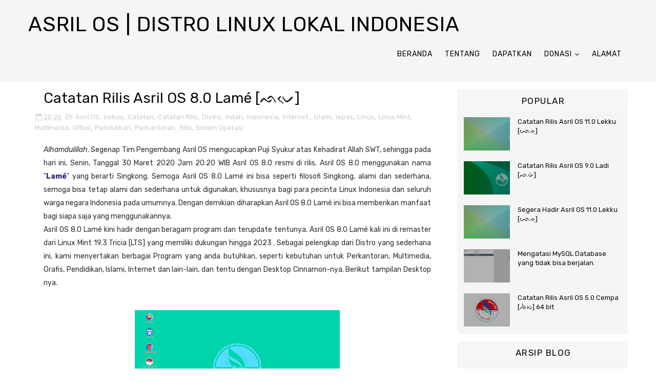

--- FILE ---
content_type: text/javascript; charset=UTF-8
request_url: https://www.asrilos.or.id/feeds/posts/default/-/Sistem%20Operasi?alt=json-in-script&max-results=3&callback=jQuery111007217489853900732_1769146306617&_=1769146306618
body_size: 10945
content:
// API callback
jQuery111007217489853900732_1769146306617({"version":"1.0","encoding":"UTF-8","feed":{"xmlns":"http://www.w3.org/2005/Atom","xmlns$openSearch":"http://a9.com/-/spec/opensearchrss/1.0/","xmlns$blogger":"http://schemas.google.com/blogger/2008","xmlns$georss":"http://www.georss.org/georss","xmlns$gd":"http://schemas.google.com/g/2005","xmlns$thr":"http://purl.org/syndication/thread/1.0","id":{"$t":"tag:blogger.com,1999:blog-7680127433453176925"},"updated":{"$t":"2026-01-22T12:23:57.447+07:00"},"category":[{"term":"Asril OS"},{"term":"Linux"},{"term":"Indonesia"},{"term":"indah"},{"term":"bebas"},{"term":"lepas"},{"term":"Catatan"},{"term":"Distro"},{"term":"Sistem Operasi"},{"term":"Rilis"},{"term":"Linux Mint"},{"term":"Multimedia"},{"term":"Perkantoran"},{"term":"Islami"},{"term":"Pendidikan"},{"term":"Aplikasi"},{"term":"Panduan Asril OS"},{"term":"Catatan Rilis"},{"term":"Office"},{"term":"ScreenShoot"},{"term":"Belajar"},{"term":"Remaster"},{"term":"Internet."},{"term":"Grafik"},{"term":"Segera Hadir"},{"term":"langkah"},{"term":"Karya"},{"term":"Remastersys"},{"term":"live-USB"},{"term":"mudah"},{"term":"pasang"},{"term":"2013"},{"term":"Turunan"},{"term":"2014"},{"term":"2023"},{"term":"Coba"},{"term":"Distro Linux"},{"term":"Internet"},{"term":"Linux Lokal"},{"term":"Linux Lokal Indonesia"},{"term":"SourceForge"},{"term":"2015"},{"term":"2016"},{"term":"2021"},{"term":"2025"},{"term":"Download Manager"},{"term":"File"},{"term":"Install"},{"term":"Join"},{"term":"Lopi"},{"term":"Masalah Repositori"},{"term":"Repo Mini"},{"term":"Repositori Pribadi"},{"term":"Repositori Sendiri"},{"term":"Synaptic Package Manager"},{"term":"tekad"},{"term":"2017"},{"term":"2018"},{"term":"2019"},{"term":"2020"},{"term":"APTonCD"},{"term":"Audio"},{"term":"Backup"},{"term":"DNS"},{"term":"DNS Permanen"},{"term":"Direktori Home"},{"term":"Dokumen"},{"term":"Donasi DVD"},{"term":"DownThemAll!"},{"term":"Download"},{"term":"Driver"},{"term":"FlashGot"},{"term":"Folder"},{"term":"FreeOffice"},{"term":"Google"},{"term":"Google Drive"},{"term":"Gpartde"},{"term":"Gratis Kirim"},{"term":"HJ-Split"},{"term":"Internet Aman"},{"term":"Internet Sehat"},{"term":"Inti Linux"},{"term":"Jaringan Internet"},{"term":"Kernel"},{"term":"LibreOffice"},{"term":"MMC"},{"term":"Masalah MySQL"},{"term":"Mengganti DNS"},{"term":"Microsoft"},{"term":"Mobile Media Converter"},{"term":"MySQL Database"},{"term":"Nawala"},{"term":"Otomatis"},{"term":"Pembaruan"},{"term":"Pengaturan"},{"term":"Pesan DVD"},{"term":"Printer"},{"term":"Program"},{"term":"Repositori"},{"term":"Salo"},{"term":"ScreenShoot Asril OS"},{"term":"Search Engine"},{"term":"Single Link"},{"term":"Spesifikasi"},{"term":"Split"},{"term":"Startup Disc Creator"},{"term":"TextMaker"},{"term":"Uji"},{"term":"UnetBootin"},{"term":"Update Kernel"},{"term":"WINE"},{"term":"Word"},{"term":"Writer"},{"term":"XAMPP Control Panel"},{"term":"logo"},{"term":"semangat"}],"title":{"type":"text","$t":"Asril OS | Distro Linux Lokal Indonesia"},"subtitle":{"type":"html","$t":"Asril OS merupakan Distro Linux Lokal Indonesia yang dikembangkan oleh Asril Marhamah bersama Tim Pengembang Asril OS. Asril OS dapat digunakan untuk keperluan Desktop, Laptop dan Notebook. Asril OS 100% perangkat lunak bebas yang menawarkan lingkungan kerja dengan Desktop Cinnamon yang dilengkapi dengan Program Office, Desain Grafis, Multimedia, Pendidikan, Islami, Internet dan lain-lain."},"link":[{"rel":"http://schemas.google.com/g/2005#feed","type":"application/atom+xml","href":"https:\/\/www.asrilos.or.id\/feeds\/posts\/default"},{"rel":"self","type":"application/atom+xml","href":"https:\/\/www.blogger.com\/feeds\/7680127433453176925\/posts\/default\/-\/Sistem+Operasi?alt=json-in-script\u0026max-results=3"},{"rel":"alternate","type":"text/html","href":"https:\/\/www.asrilos.or.id\/search\/label\/Sistem%20Operasi"},{"rel":"hub","href":"http://pubsubhubbub.appspot.com/"},{"rel":"next","type":"application/atom+xml","href":"https:\/\/www.blogger.com\/feeds\/7680127433453176925\/posts\/default\/-\/Sistem+Operasi\/-\/Sistem+Operasi?alt=json-in-script\u0026start-index=4\u0026max-results=3"}],"author":[{"name":{"$t":"Asril Marhamah"},"uri":{"$t":"http:\/\/www.blogger.com\/profile\/14742887777711856602"},"email":{"$t":"noreply@blogger.com"},"gd$image":{"rel":"http://schemas.google.com/g/2005#thumbnail","width":"16","height":"16","src":"https:\/\/img1.blogblog.com\/img\/b16-rounded.gif"}}],"generator":{"version":"7.00","uri":"http://www.blogger.com","$t":"Blogger"},"openSearch$totalResults":{"$t":"30"},"openSearch$startIndex":{"$t":"1"},"openSearch$itemsPerPage":{"$t":"3"},"entry":[{"id":{"$t":"tag:blogger.com,1999:blog-7680127433453176925.post-6651149043101242262"},"published":{"$t":"2025-02-22T14:22:00.003+07:00"},"updated":{"$t":"2025-02-22T15:17:15.752+07:00"},"category":[{"scheme":"http://www.blogger.com/atom/ns#","term":"2025"},{"scheme":"http://www.blogger.com/atom/ns#","term":"Asril OS"},{"scheme":"http://www.blogger.com/atom/ns#","term":"bebas"},{"scheme":"http://www.blogger.com/atom/ns#","term":"Catatan"},{"scheme":"http://www.blogger.com/atom/ns#","term":"Catatan Rilis"},{"scheme":"http://www.blogger.com/atom/ns#","term":"Distro"},{"scheme":"http://www.blogger.com/atom/ns#","term":"indah"},{"scheme":"http://www.blogger.com/atom/ns#","term":"Indonesia"},{"scheme":"http://www.blogger.com/atom/ns#","term":"Internet."},{"scheme":"http://www.blogger.com/atom/ns#","term":"Islami"},{"scheme":"http://www.blogger.com/atom/ns#","term":"lepas"},{"scheme":"http://www.blogger.com/atom/ns#","term":"Linux"},{"scheme":"http://www.blogger.com/atom/ns#","term":"Linux Mint"},{"scheme":"http://www.blogger.com/atom/ns#","term":"Multimedia"},{"scheme":"http://www.blogger.com/atom/ns#","term":"Office"},{"scheme":"http://www.blogger.com/atom/ns#","term":"Pendidikan"},{"scheme":"http://www.blogger.com/atom/ns#","term":"Perkantoran"},{"scheme":"http://www.blogger.com/atom/ns#","term":"Rilis"},{"scheme":"http://www.blogger.com/atom/ns#","term":"Sistem Operasi"}],"title":{"type":"text","$t":"Catatan Rilis Asril OS 11.0 Lekku [ᨒᨙᨀᨘ]"},"content":{"type":"html","$t":"\u003Cp style=\"text-align: justify;\"\u003E\u003Ci\u003EAlhamdulillah\u003C\/i\u003E.\n Segenap Tim Pengembang Asril OS mengucapkan Puji Syukur atas Kehadirat \nAllah SWT, sehingga pada hari ini, Sabtu, Tanggal 22 Pebruari 2025 Jam \n14:22 WIB Asril OS 11.0 resmi di rilis. Asril OS 11.0 menggunakan nama \"\u003Cspan style=\"color: #674ea7;\"\u003E\u003Cb\u003ELekku\u003C\/b\u003E\u003C\/span\u003E\" yang berarti Lengkuas. Semoga Asril OS\u0026nbsp;\u003Cspan style=\"text-align: left;\"\u003E11.0 Lekku [ᨒᨙᨀᨘ] \u003C\/span\u003Eini\n bisa seperti filosofi Lengkuas, sederhana dan selalu dibutuhkan, semoga bisa tetap\n sederhana dan selalu dibutuhkan bagi kita semua, khususnya bagi para pecinta \nLinux Indonesia dan seluruh warga negara Indonesia pada umumnya. Dengan \ndemikian diharapkan Asril OS\u0026nbsp;\u003Cspan style=\"text-align: left;\"\u003E11.0 Lekku [ᨒᨙᨀᨘ] \u003C\/span\u003Eini bisa memberikan manfaat bagi siapa saja yang menggunakannya.\u003C\/p\u003E\u003Cdiv style=\"text-align: center;\"\u003E\u003Cdiv style=\"text-align: justify;\"\u003E\u003Cbr \/\u003E\u003C\/div\u003E\u003Cdiv style=\"text-align: justify;\"\u003EAsril OS\u0026nbsp;\u003Cspan style=\"text-align: left;\"\u003E11.0 Lekku [ᨒᨙᨀᨘ] \u003C\/span\u003Ekini hadir dengan beragam program dan terupdate tentunya. Asril OS\u0026nbsp;\u003Cspan style=\"text-align: left;\"\u003E11.0 Lekku [ᨒᨙᨀᨘ] \u003C\/span\u003Ekali ini di remaster dari Linux Mint 22.1 Xia [\u003Cb\u003ELTS\u003C\/b\u003E]\n yang memiliki dukungan hingga 2029. Sebagai pelengkap dari Distro yang\n sederhana ini, kami menyertakan berbagai Program yang anda butuhkan, \nseperti kebutuhan untuk Perkantoran, Multimedia, Grafis, Pendidikan, \nIslami, Internet dan lain-lain, dan tentu dengan Desktop Cinnamon-nya. \nBerikut tampilan Desktop nya.\u003C\/div\u003E\u003C\/div\u003E\u003Cdiv style=\"text-align: justify;\"\u003E\u003Cbr \/\u003E\u003C\/div\u003E\u003Ctable align=\"center\" cellpadding=\"0\" cellspacing=\"0\" class=\"tr-caption-container\" style=\"margin-left: auto; margin-right: auto;\"\u003E\u003Ctbody\u003E\u003Ctr\u003E\u003Ctd style=\"text-align: center;\"\u003E\u003Ca href=\"https:\/\/blogger.googleusercontent.com\/img\/b\/R29vZ2xl\/AVvXsEgdV-rpCUAxiEDFwtFg-VmQjz4YQuxvgtSPSp8OpNTuHTldy0gkktfLrECDD6PD52-Tv11P9IHuNcizqkry2jxMiCH0MmMgmTaXB5Dmo0DAIOxss2sTgmamwsCNbyCbCGkTwnGCO1DY7cBrxxquERfLCSVzKIEbaeJKdb-oAk6Dra47sHKOrsOuWp1aElyv\/s1366\/Screenshot%20from%202025-02-09%2012-20-33.png\" style=\"margin-left: auto; margin-right: auto;\"\u003E\u003Cimg border=\"0\" data-original-height=\"768\" data-original-width=\"1366\" height=\"225\" src=\"https:\/\/blogger.googleusercontent.com\/img\/b\/R29vZ2xl\/AVvXsEgdV-rpCUAxiEDFwtFg-VmQjz4YQuxvgtSPSp8OpNTuHTldy0gkktfLrECDD6PD52-Tv11P9IHuNcizqkry2jxMiCH0MmMgmTaXB5Dmo0DAIOxss2sTgmamwsCNbyCbCGkTwnGCO1DY7cBrxxquERfLCSVzKIEbaeJKdb-oAk6Dra47sHKOrsOuWp1aElyv\/w400-h225\/Screenshot%20from%202025-02-09%2012-20-33.png\" width=\"400\" \/\u003E\u003C\/a\u003E\u003C\/td\u003E\u003C\/tr\u003E\u003Ctr\u003E\u003Ctd class=\"tr-caption\" style=\"text-align: center;\"\u003E\u003Ci\u003EDesktop Asril OS 11.0 Lekku\u003C\/i\u003E\u003Cbr \/\u003E\u003C\/td\u003E\u003C\/tr\u003E\u003C\/tbody\u003E\u003C\/table\u003E\u003Cdiv style=\"text-align: center;\"\u003E\u003Cbr \/\u003E\u003C\/div\u003E\u003Cdiv\u003EAsril OS\u0026nbsp;\u003Cspan style=\"text-align: left;\"\u003E11.0 Lekku [ᨒᨙᨀᨘ]\u003C\/span\u003E menggunakan Desktop Cinnamon versi 6.4.6 dan Linux\n Kernel 6.8.0-51-generic. Berikut tampilan Informasi Sistem nya.\u003Cbr \/\u003E\u003Ca name='more'\u003E\u003C\/a\u003E\u003Cbr \/\u003E\u003Ctable align=\"center\" cellpadding=\"0\" cellspacing=\"0\" class=\"tr-caption-container\" style=\"margin-left: auto; margin-right: auto;\"\u003E\u003Ctbody\u003E\u003Ctr\u003E\u003Ctd style=\"text-align: center;\"\u003E\u003Ca href=\"https:\/\/blogger.googleusercontent.com\/img\/b\/R29vZ2xl\/AVvXsEjFRvm4QdDdNXlT35B44zK84S8TF86tKmhE3Au7yu7tAImDfS8IRrA4sPq2YUUIq0aXybev8h54WLWDA5p-jhfIW-Et_npZcRPVYb3feNBHb8XF3E7o3lQR8l-AfrXCcoxiYVNzeAM4I5lNk_z7zBZi7qQ44soULw6kpS6RloennQZxh_nuBQYodtmjmF_Y\/s800\/Screenshot%20from%202025-02-09%2012-19-09.png\" style=\"margin-left: auto; margin-right: auto;\"\u003E\u003Cimg border=\"0\" data-original-height=\"628\" data-original-width=\"800\" height=\"314\" src=\"https:\/\/blogger.googleusercontent.com\/img\/b\/R29vZ2xl\/AVvXsEjFRvm4QdDdNXlT35B44zK84S8TF86tKmhE3Au7yu7tAImDfS8IRrA4sPq2YUUIq0aXybev8h54WLWDA5p-jhfIW-Et_npZcRPVYb3feNBHb8XF3E7o3lQR8l-AfrXCcoxiYVNzeAM4I5lNk_z7zBZi7qQ44soULw6kpS6RloennQZxh_nuBQYodtmjmF_Y\/w400-h314\/Screenshot%20from%202025-02-09%2012-19-09.png\" width=\"400\" \/\u003E\u003C\/a\u003E\u003C\/td\u003E\u003C\/tr\u003E\u003Ctr\u003E\u003Ctd class=\"tr-caption\" style=\"text-align: center;\"\u003E\u003Ci\u003EInformasi Sistem\u003C\/i\u003E\u003Cbr \/\u003E\u003C\/td\u003E\u003C\/tr\u003E\u003C\/tbody\u003E\u003C\/table\u003E\u003Cdiv style=\"text-align: justify;\"\u003E\u003Cdiv\u003E\u003Cspan\u003E\u0026nbsp;\u003C\/span\u003E\u003C\/div\u003E\u003Cdiv\u003E\u003Cspan\u003EUntuk dapat mengakses program yang disertakan pada Asril \u003C\/span\u003EOS\u0026nbsp;\u003Cspan style=\"text-align: left;\"\u003E11.0 Lekku [ᨒᨙᨀᨘ]\u003C\/span\u003E\u003Cspan\u003E\u003Cspan style=\"text-align: left;\"\u003E \u003C\/span\u003Eini, anda dapat menggunakan Menu Utama yang ada di tengah taskbar. Berikut tampilan Menu Utama nya.\u003C\/span\u003E\u003C\/div\u003E\u003C\/div\u003E\u003Cbr \/\u003E\u003Ctable align=\"center\" cellpadding=\"0\" cellspacing=\"0\" class=\"tr-caption-container\" style=\"margin-left: auto; margin-right: auto;\"\u003E\u003Ctbody\u003E\u003Ctr\u003E\u003Ctd style=\"text-align: center;\"\u003E\u003Ca href=\"https:\/\/blogger.googleusercontent.com\/img\/b\/R29vZ2xl\/AVvXsEiwC0TYdFhHzdB8S2p1Ze1-sCj7hjb5_3Znfy4khV1CiKe-SEqHo7gfdWbmruS_Bq4yitVTPb7bBeOK9x7Yp0RaXyncn3GqvKvJkRaUhLwq2-7hmnZUK8PHdTk3IKrMlnv9HWRdV8ZZs51uRjf8qDAD9sEYIR4vfNwOM_dDCex6RNM31JAXOEUTK2jH2gsw\/s1366\/Screenshot%20from%202025-02-09%2011-59-54.png\" style=\"margin-left: auto; margin-right: auto;\"\u003E\u003Cimg border=\"0\" data-original-height=\"768\" data-original-width=\"1366\" height=\"225\" src=\"https:\/\/blogger.googleusercontent.com\/img\/b\/R29vZ2xl\/AVvXsEiwC0TYdFhHzdB8S2p1Ze1-sCj7hjb5_3Znfy4khV1CiKe-SEqHo7gfdWbmruS_Bq4yitVTPb7bBeOK9x7Yp0RaXyncn3GqvKvJkRaUhLwq2-7hmnZUK8PHdTk3IKrMlnv9HWRdV8ZZs51uRjf8qDAD9sEYIR4vfNwOM_dDCex6RNM31JAXOEUTK2jH2gsw\/w400-h225\/Screenshot%20from%202025-02-09%2011-59-54.png\" width=\"400\" \/\u003E\u003C\/a\u003E\u003C\/td\u003E\u003C\/tr\u003E\u003Ctr\u003E\u003Ctd class=\"tr-caption\" style=\"text-align: center;\"\u003E\u003Ci\u003EMenu Utama\u003C\/i\u003E\u003Cbr \/\u003E\u003C\/td\u003E\u003C\/tr\u003E\u003C\/tbody\u003E\u003C\/table\u003E\u003Cdiv style=\"text-align: justify;\"\u003E\u003Cbr \/\u003E\u003Cdiv\u003E\u003Cb\u003EBerikut beberapa fitur yang ada di Asril OS\u0026nbsp;\u003Cspan style=\"text-align: left;\"\u003E11.0 Lekku [ᨒᨙᨀᨘ]\u003C\/span\u003E\u003C\/b\u003E\u003Cspan style=\"text-align: left;\"\u003E\u003Cb\u003E \u003C\/b\u003E\u003C\/span\u003E\u003Cb\u003Eini.\u003C\/b\u003E\u003C\/div\u003E\u003Cdiv\u003E\u003Col\u003E\u003Cli\u003EMenggunakan\u0026nbsp;\u003Cb\u003Ekernel Linux versi 6.8.0-51-generic\u003C\/b\u003E\u0026nbsp;dengan dukungan perangkat keras yang sangat banyak.\u003C\/li\u003E\u003Cli\u003EMenggunakan Desktop Environment\u0026nbsp;\u003Cb\u003ECinnamon versi 6.4.6\u003C\/b\u003E\u003C\/li\u003E\u003Cli\u003ESudah menyertakan dukungan\u0026nbsp;\u003Cb\u003Eformat multimedia yang lengkap\u003C\/b\u003E, seperti untuk memutar mp3, DVD, dan format lainnya.\u003C\/li\u003E\u003Cli\u003EMenggunakan tema dan tampilan grafis yang intuitif dan ramah pengguna (\u0026nbsp;\u003Cb\u003Euser friendly\u003C\/b\u003E).\u003C\/li\u003E\u003Cli\u003ETersedia antarmuka menggunakan\u0026nbsp;\u003Cb\u003EBahasa Indonesia\u003C\/b\u003E, sehingga bisa lebih dimengerti oleh orang awam.\u003C\/li\u003E\u003Cli\u003ETersedia Perangkat lunak untuk keperluan Anda berkomputer, seperti keperluan\u0026nbsp;\u003Cb\u003Eperkantoran, desain grafis, multimedia, pendidikan, islami, internet\u003C\/b\u003E, dan lain-lain.\u003C\/li\u003E\u003Cli\u003ETersedia program Produktifitas untuk berbagai keperluan seperti \u003Cb\u003ESultanPOS, JIBAS, SLiMS, TCExam, \u003C\/b\u003Edan\u0026nbsp;\u003Cb\u003EgBilling.\u003C\/b\u003E\u003C\/li\u003E\u003Cli\u003EMendukung\u0026nbsp;\u003Cb\u003EWalpaper Changer\u003C\/b\u003E\u0026nbsp;[Walpaper berubah-ubah sesuai dengan waktu]\u003C\/li\u003E\u003Cli\u003EMenggunakan\u0026nbsp;\u003Cb\u003EWalpaper Khas\u003C\/b\u003E\u0026nbsp;Asril OS\u003C\/li\u003E\u003Cli\u003EMendukung penggunakan\u0026nbsp;\u003Cb\u003Eapt-id\u003C\/b\u003E\u003C\/li\u003E\u003Cli\u003EMendukung penambahan\u0026nbsp;\u003Cb\u003EPPA\u003C\/b\u003E, sehingga anda dapat menambahkan PPA kesayangan anda dengan mudah.\u003C\/li\u003E\u003Cli\u003EMenggunakan\u0026nbsp;\u003Cb\u003ETema\u003C\/b\u003E\u0026nbsp;yang dapat disesuaikan dengan berbagai pilihan sehingga anda dapat menyesuaikan dengan kesukaan anda.\u003C\/li\u003E\u003Cli\u003EMendukung sistem boot dengan\u0026nbsp;\u003Cb\u003EUEFI\u003C\/b\u003E\u0026nbsp;dan\u0026nbsp;\u003Cb\u003EBIOS\u003C\/b\u003E.\u003C\/li\u003E\u003Cli\u003EMendukung\u0026nbsp;\u003Cb\u003ERefresh\u003C\/b\u003E\u0026nbsp;dengan klik kanan, untuk yang terbiasa refresh dengan klik kanan.\u003C\/li\u003E\u003Cli\u003Edan masih banyak lagi yang lain.\u003C\/li\u003E\u003C\/ol\u003E\u003C\/div\u003E\u003C\/div\u003E\u003Cdiv style=\"text-align: justify;\"\u003E\u003Cbr \/\u003E\u003C\/div\u003E\u003Cdiv style=\"text-align: justify;\"\u003EBerikut daftar Lengap Program yang rencananya akan disertakan pada Asril\u0026nbsp;OS\u0026nbsp;\u003Cspan style=\"text-align: left;\"\u003E11.0 Lekku [ᨒᨙᨀᨘ]\u003C\/span\u003E\u003Cspan\u003E\u003Cspan style=\"text-align: left;\"\u003E\u003C\/span\u003E\u003C\/span\u003E ini.\u003Cbr \/\u003E\u003Cbr \/\u003E\u003Cb\u003EProgram Produktifitas antara lain :\u003C\/b\u003E\u003Cbr \/\u003E\u003Col\u003E\u003Cli\u003E\u003Cb\u003ESultan POS\u003C\/b\u003E v.23.11.1 [Minimarket Point of Sales]\u003C\/li\u003E\u003Cli\u003E\u003Cb\u003EJIBAS\u003C\/b\u003E\u0026nbsp;v.32.0 [Sistem Manajemen Informasi Akademik]\u003C\/li\u003E\u003Cli\u003E\u003Cb\u003ESLiMS\u003C\/b\u003E\u0026nbsp;v.9.6.1 [Sistem Manajemen Perpustakaan]\u003C\/li\u003E\u003Cli\u003E\u003Cb\u003ETCExam\u003C\/b\u003E\u0026nbsp;v.16.3.6 [Sistem Manajemen Ujian Berbasis Komputer]\u003C\/li\u003E\u003Cli\u003E\u003Cb\u003EgBilling\u003C\/b\u003E\u0026nbsp;v.0.3.2 [Sistem Manajemen Billing Warnet] \u003Cbr \/\u003E\u003C\/li\u003E\u003C\/ol\u003E\u003Cbr \/\u003E\u003C\/div\u003E\u003Cdiv style=\"text-align: justify;\"\u003E\u003Cb\u003EProgram Islami antara lain :\u003C\/b\u003E\u003Col\u003E\u003Cli\u003E\u003Cb\u003EAl Qur'an Digital\u003Cbr \/\u003E\u003C\/b\u003E\u003C\/li\u003E\u003Cli\u003E\u003Cb\u003EHadisWeb\u003C\/b\u003E\u003C\/li\u003E\u003Cli\u003EHijra Applet\u003C\/li\u003E\u003Cli\u003EMonajat\u003C\/li\u003E\u003Cli\u003E\u003Cb\u003EKalkulator Zakat\u003C\/b\u003E\u003C\/li\u003E\u003Cli\u003E\u003Cb\u003EAzan\u003C\/b\u003E [Applet]\u003Cb\u003E \u003C\/b\u003E\u003Cbr \/\u003E\u003C\/li\u003E\u003Cli\u003E\u003Cb\u003ELafzi\u003C\/b\u003E\u003C\/li\u003E\u003C\/ol\u003E\u003Cdiv style=\"margin-bottom: 0cm;\"\u003E\u003Cb\u003EProgram Pendidikan antara lain :\u003C\/b\u003E\u003C\/div\u003E\u003Col\u003E\u003Cli\u003E\u003Cb\u003EOtodidak\u003C\/b\u003E\u003C\/li\u003E\u003Cli\u003EGCompris\u003C\/li\u003E\u003Cli\u003ETux Math\u003C\/li\u003E\u003Cli\u003ETux Paint\u003C\/li\u003E\u003Cli\u003ETux Typing\u003C\/li\u003E\u003C\/ol\u003E\u003Cdiv style=\"margin-bottom: 0cm;\"\u003E\u003Cb\u003EProgram Grafik antara lain :\u003C\/b\u003E\u003C\/div\u003E\u003Col\u003E\u003Cli\u003E\u003Cdiv style=\"margin-bottom: 0cm;\"\u003EGIMP\u003C\/div\u003E\u003C\/li\u003E\u003Cli\u003E\u003Cdiv style=\"margin-bottom: 0cm;\"\u003EPix\u003C\/div\u003E\u003C\/li\u003E\u003Cli\u003E\u003Cdiv style=\"margin-bottom: 0cm;\"\u003EInkscape\u003C\/div\u003E\u003C\/li\u003E\u003Cli\u003E\u003Cdiv style=\"margin-bottom: 0cm;\"\u003ESimple Scan\u003C\/div\u003E\u003C\/li\u003E\u003Cli\u003E\u003Cdiv style=\"margin-bottom: 0cm;\"\u003EImage Viewer\u003C\/div\u003E\u003C\/li\u003E\u003Cli\u003EDrawing\u003C\/li\u003E\u003C\/ol\u003E\u003Cdiv style=\"margin-bottom: 0cm;\"\u003E\u003Cb\u003EProgram Internet antara lain :\u003C\/b\u003E\u003C\/div\u003E\u003Col\u003E\u003Cli\u003E\u003Cdiv style=\"margin-bottom: 0cm;\"\u003EFileZilla\u003C\/div\u003E\u003C\/li\u003E\u003Cli\u003E\u003Cdiv style=\"margin-bottom: 0cm;\"\u003EFirefox\u003C\/div\u003E\u003C\/li\u003E\u003Cli\u003E\u003Cdiv style=\"margin-bottom: 0cm;\"\u003EThunderbird Mail\u003C\/div\u003E\u003C\/li\u003E\u003Cli\u003E\u003Cdiv style=\"margin-bottom: 0cm;\"\u003EMatrix\u003C\/div\u003E\u003C\/li\u003E\u003Cli\u003E\u003Cb\u003EXtreme Download Manager\u003C\/b\u003E\u003C\/li\u003E\u003Cli\u003EWeb Apps\u003Cbr \/\u003E\u003C\/li\u003E\u003C\/ol\u003E\u003Cdiv style=\"margin-bottom: 0cm;\"\u003E\u003Cb\u003EProgram Perkantoran antara lain :\u003C\/b\u003E\u003C\/div\u003E\u003Col\u003E\u003Cli\u003ELibreOffice\u003C\/li\u003E\u003Cli\u003EPDF-Chain\u003C\/li\u003E\u003Cli\u003EKalender\u003C\/li\u003E\u003Cli\u003EPustaka\u003Cbr \/\u003E\u003C\/li\u003E\u003C\/ol\u003E\u003Cdiv style=\"margin-bottom: 0cm;\"\u003E\u003Cb\u003EProgram Suara \u0026amp; Video antara lain :\u003C\/b\u003E\u003C\/div\u003E\u003Col\u003E\u003Cli\u003EAudacity\u003C\/li\u003E\u003Cli\u003ERhythmbox\u003C\/li\u003E\u003Cli\u003EBrasero\u003C\/li\u003E\u003Cli\u003ECheese\u003C\/li\u003E\u003Cli\u003E\u003Cb\u003EMobile Media Converter\u003C\/b\u003E\u003C\/li\u003E\u003Cli\u003E\u003Cb\u003ERadio Tray Lite\u003C\/b\u003E\u003C\/li\u003E\u003Cli\u003EHypnotix\u003C\/li\u003E\u003Cli\u003ECelluloid\u003C\/li\u003E\u003Cli\u003EVLC Media Player\u003C\/li\u003E\u003C\/ol\u003E\u003Cdiv style=\"margin-bottom: 0cm;\"\u003E\u003Cb\u003EProgram Utility antara lain :\u003C\/b\u003E\u003C\/div\u003E\u003Col\u003E\u003Cli\u003E\u003Cb\u003EAllDeb Manager\u003C\/b\u003E\u003C\/li\u003E\u003Cli\u003E\u003Cb\u003Eapt-id\u003C\/b\u003E\u003C\/li\u003E\u003Cli\u003EBleachBit\u003C\/li\u003E\u003Cli\u003EGParted\u003C\/li\u003E\u003Cli\u003EDisk Usage Analyzer\u003C\/li\u003E\u003Cli\u003EStartup Disk Creator\u003C\/li\u003E\u003Cli\u003ESynaptic Manajer Paket\u003C\/li\u003E\u003C\/ol\u003E\u003Cdiv style=\"margin-bottom: 0cm;\"\u003E\u003Cb\u003EProgram Aksesoris antara lain :\u003C\/b\u003E\u003C\/div\u003E\u003Col\u003E\u003Cli\u003E\u003Cdiv style=\"margin-bottom: 0cm;\"\u003EKalkulator\u003C\/div\u003E\u003C\/li\u003E\u003Cli\u003E\u003Cdiv style=\"margin-bottom: 0cm;\"\u003ETabel Karakter\u003C\/div\u003E\u003C\/li\u003E\u003Cli\u003E\u003Cdiv style=\"margin-bottom: 0cm;\"\u003ECuplikan Layar\u003C\/div\u003E\u003C\/li\u003E\u003Cli\u003E\u003Cdiv style=\"margin-bottom: 0cm;\"\u003EPenyunting Teks\u003C\/div\u003E\u003C\/li\u003E\u003Cli\u003E\u003Cdiv style=\"margin-bottom: 0cm;\"\u003EStarDict\u003C\/div\u003E\u003C\/li\u003E\u003Cli\u003E\u003Cdiv style=\"margin-bottom: 0cm;\"\u003EPenampil Dokumen\u003C\/div\u003E\u003C\/li\u003E\u003Cli\u003EManajer Arsip\u003C\/li\u003E\u003Cli\u003EKeyBoard Virtual\u003C\/li\u003E\u003Cli\u003EPemormat Perangkat USB\u003C\/li\u003E\u003Cli\u003EPenulis Berkas USB\u003C\/li\u003E\u003C\/ol\u003E\u003Cdiv style=\"margin-bottom: 0cm;\"\u003E\u003Cb\u003EBuku Panduan antara lain :\u003C\/b\u003E\u003C\/div\u003E\u003Col\u003E\u003Cli\u003E\u003Cdiv style=\"margin-bottom: 0cm;\"\u003EBuku Panduan Asril OS\u0026nbsp;\u003Cspan style=\"text-align: left;\"\u003E11.0 Lekku [ᨒᨙᨀᨘ]\u003C\/span\u003E\u003Cspan\u003E\u003Cspan style=\"text-align: left;\"\u003E\u003C\/span\u003E\u003C\/span\u003E\u003C\/div\u003E\u003C\/li\u003E\u003Cli\u003E\u003Cdiv style=\"margin-bottom: 0cm;\"\u003EPanduan Penggunaan Aplikasi FOSS Audacity\u003C\/div\u003E\u003C\/li\u003E\u003Cli\u003E\u003Cdiv style=\"margin-bottom: 0cm;\"\u003EPanduan Penggunaan Aplikasi FOSS GIMP\u003C\/div\u003E\u003C\/li\u003E\u003Cli\u003E\u003Cdiv style=\"margin-bottom: 0cm;\"\u003EPanduan Penggunaan Aplikasi FOSS Inkscape\u003C\/div\u003E\u003C\/li\u003E\u003Cli\u003E\u003Cdiv style=\"margin-bottom: 0cm;\"\u003EPanduan Penggunaan Aplikasi FOSS Tux Paint\u003C\/div\u003E\u003C\/li\u003E\u003Cli\u003E\u003Cdiv style=\"margin-bottom: 0cm;\"\u003EPanduan Penggunaan Aplikasi FOSS Linux Dasar\u003C\/div\u003E\u003C\/li\u003E\u003Cli\u003E\u003Cdiv style=\"margin-bottom: 0cm;\"\u003ECerdas Menyusun Tugas Akhir dengan LibreOffice Writer\u003C\/div\u003E\u003C\/li\u003E\u003Cli\u003EPanduan Penggunaan untuk AllDeb Installer\u003C\/li\u003E\u003Cli\u003EAsisten apt-get untuk Komputer Offline\u003C\/li\u003E\u003Cli\u003EDokumentasi gBilling versi 0.3.1\u003C\/li\u003E\u003Cli\u003EDokumentasi Penggunaan SLiMS 9 Bulian\u003Cbr \/\u003E\u003C\/li\u003E\u003Cli\u003ETutorial sederhana TCExam\u003C\/li\u003E\u003Cli\u003EPanduan Sederhana Sultan POS\u003C\/li\u003E\u003Cli\u003EBelajar Java Dasar\u003Cbr \/\u003E\u003C\/li\u003E\u003C\/ol\u003E\u003Cdiv\u003EUntuk mengetahui lebih lanjut gambaran dari Asril OS\u0026nbsp;\u003Cspan style=\"text-align: left;\"\u003E11.0 Lekku [ᨒᨙᨀᨘ]\u003C\/span\u003E silahkan unduh\u0026nbsp;\u003Ca href=\"https:\/\/sourceforge.net\/projects\/asril-os\/files\/Asril%20OS%2011.0%20Lekku\/Buku%20Panduan%20Asril%20OS%2011.0.pdf\/download\" target=\"_blank\"\u003EBuku Panduan Asril OS\u003C\/a\u003E \u003Cspan style=\"text-align: left;\"\u003Eterbaru ini\u003C\/span\u003E. Bagi anda yang ingin mendapatkan Asril OS terbaru bisa langsung ke halaman\u0026nbsp;\u003Ca expr:href=\"data:blog.homepageUrl + \u0026quot;p\/dapatkan.html\u0026quot;\" href=\"https:\/\/www.asrilos.or.id\/p\/dapatkan.html\"\u003EDonwload\u003C\/a\u003E. Demikianlah Catatan rilis mengenai Asril OS \u003Cspan style=\"text-align: left;\"\u003Ekali\u003C\/span\u003E\u003Cspan style=\"text-align: left;\"\u003E \u003C\/span\u003Eini, semoga bermanfaat.\u003C\/div\u003E\u003Cbr \/\u003E\u003Cb\u003EUcapan Terima Kasih\u003C\/b\u003E\u003C\/div\u003E\u003Cdiv style=\"text-align: justify;\"\u003E\u003Cb\u003E\u003Cbr \/\u003E\u003C\/b\u003EKami Segenap Pengembang Asril OS mengucapkan terima kasih yang sebesar-besarnya kepada :\u003Cbr \/\u003E\u003Col\u003E\u003Cli\u003ETim Developer Linux Mint yang telah menyediakan Linux Mint ke publik\u003C\/li\u003E\u003Cli\u003ETim Pengembang BlankOn Linux yang telah menyediakan Repo untuk berbagai konten lokal Indonesia.\u003C\/li\u003E\u003Cli\u003ETim Penulis buku Panduan Penggunaan Aplikasi FOSS dari Yayasan Air Putih untuk berbagai buku panduannya.\u003C\/li\u003E\u003Cli\u003ETim\n Pengembang Aplikasi Sultan POS, JIBAS, SLiMS, dan TCExam yang telah membuat aplikasi CMS ini dan menyediakannya ke publik\u003C\/li\u003E\u003Cli\u003EAde Malsasa Akbar yang telah membuat Program Otodidak untuk belajar linux jadi lebih mudah.\u003C\/li\u003E\u003Cli\u003ESubhra Das Gupta yang telah membuat Program Xtreme Download Manager untuk download manager yang powerfull.\u003Cbr \/\u003E\u003C\/li\u003E\u003Cli\u003ENifa Dwi Kurniawan beserta orang-orang yang turut membantu dalam pengembangan program alldeb dan apt-id beserta buku panduannya.\u003C\/li\u003E\u003Cli\u003EArdhan Madras beserta kontributor yang telah membuat Program gBilling untuk sistem pembayaran billing warnet.\u003C\/li\u003E\u003Cli\u003ETim Dokumentasi Sultan POS, SLiMS, TCExam dan gBilling atas dokumentasinya.\u003C\/li\u003E\u003Cli\u003ERustan dan Kamariah yang telah menulis buku tentang Cerdas Menyusun Tugas Akhir dengan LibreOffice Writer.\u003C\/li\u003E\u003Cli\u003ESegenap\n kontributor untuk aplikasi Mobile Media Converter, Radio Tray Lite, Kalkulator Zakat, Al Qur'an Digital, HadisWeb, Azan Applet\n dan Lafzi yang telah menyediakan secara online untuk publik.\u003C\/li\u003E\u003Cli\u003ETim Pengembang Manux Linux dan Sundara OS yang telah menginspirasi para Pengembang Asril OS.\u003C\/li\u003E\u003Cli\u003ETeman-teman dari Grup Komunitas Remaster Linux Indonesia\u003C\/li\u003E\u003Cli\u003Esemua pihak yang telah menyediakan, membantu, menginspirasi, menyemangati sehingga Asril OS\u0026nbsp;\u003Cspan style=\"text-align: left;\"\u003E11.0 Lekku [ᨒᨙᨀᨘ]\u003C\/span\u003E\u003Cspan style=\"text-align: left;\"\u003E \u003C\/span\u003Eini berhasil di kembangkan, yang tidak dapat kami sebutkan satu per satu\u003C\/li\u003E\u003C\/ol\u003ESemoga kelak mendapatkan manfaat yang setimpal.\u003Cbr \/\u003ETerima kasih, Salam Open Source.\u003Cbr \/\u003E\u003Cbr \/\u003E\u003Cbr \/\u003ETim Pengembang Asril OS\u003C\/div\u003E\u003C\/div\u003E"},"link":[{"rel":"replies","type":"application/atom+xml","href":"https:\/\/www.asrilos.or.id\/feeds\/6651149043101242262\/comments\/default","title":"Posting Komentar"},{"rel":"replies","type":"text/html","href":"https:\/\/www.asrilos.or.id\/2025\/02\/catatan-rilis-asril-os-110-lekku.html#comment-form","title":"0 Komentar"},{"rel":"edit","type":"application/atom+xml","href":"https:\/\/www.blogger.com\/feeds\/7680127433453176925\/posts\/default\/6651149043101242262"},{"rel":"self","type":"application/atom+xml","href":"https:\/\/www.blogger.com\/feeds\/7680127433453176925\/posts\/default\/6651149043101242262"},{"rel":"alternate","type":"text/html","href":"https:\/\/www.asrilos.or.id\/2025\/02\/catatan-rilis-asril-os-110-lekku.html","title":"Catatan Rilis Asril OS 11.0 Lekku [ᨒᨙᨀᨘ]"}],"author":[{"name":{"$t":"Asril Marhamah"},"uri":{"$t":"http:\/\/www.blogger.com\/profile\/03618100429311215341"},"email":{"$t":"noreply@blogger.com"},"gd$image":{"rel":"http://schemas.google.com/g/2005#thumbnail","width":"32","height":"32","src":"\/\/blogger.googleusercontent.com\/img\/b\/R29vZ2xl\/AVvXsEgx03q5YFDa8Y7_RRm8AN7wRA8upKkmAG_PtfdQ2kb75Y0AOm_Q_J-qJlZqzBBftyAhDnxaq5ONnCmTkzGFQBhM7hfC4AcGKEeVG1c-XqthnBYRoQXEVmBkj58I7vPYZQ\/s1600\/*"}}],"media$thumbnail":{"xmlns$media":"http://search.yahoo.com/mrss/","url":"https:\/\/blogger.googleusercontent.com\/img\/b\/R29vZ2xl\/AVvXsEgdV-rpCUAxiEDFwtFg-VmQjz4YQuxvgtSPSp8OpNTuHTldy0gkktfLrECDD6PD52-Tv11P9IHuNcizqkry2jxMiCH0MmMgmTaXB5Dmo0DAIOxss2sTgmamwsCNbyCbCGkTwnGCO1DY7cBrxxquERfLCSVzKIEbaeJKdb-oAk6Dra47sHKOrsOuWp1aElyv\/s72-w400-h225-c\/Screenshot%20from%202025-02-09%2012-20-33.png","height":"72","width":"72"},"thr$total":{"$t":"0"}},{"id":{"$t":"tag:blogger.com,1999:blog-7680127433453176925.post-1332685653643364341"},"published":{"$t":"2025-02-09T19:14:00.001+07:00"},"updated":{"$t":"2025-02-09T21:06:40.886+07:00"},"category":[{"scheme":"http://www.blogger.com/atom/ns#","term":"2025"},{"scheme":"http://www.blogger.com/atom/ns#","term":"Asril OS"},{"scheme":"http://www.blogger.com/atom/ns#","term":"bebas"},{"scheme":"http://www.blogger.com/atom/ns#","term":"Catatan"},{"scheme":"http://www.blogger.com/atom/ns#","term":"Catatan Rilis"},{"scheme":"http://www.blogger.com/atom/ns#","term":"Distro"},{"scheme":"http://www.blogger.com/atom/ns#","term":"indah"},{"scheme":"http://www.blogger.com/atom/ns#","term":"Indonesia"},{"scheme":"http://www.blogger.com/atom/ns#","term":"Internet"},{"scheme":"http://www.blogger.com/atom/ns#","term":"Islami"},{"scheme":"http://www.blogger.com/atom/ns#","term":"lepas"},{"scheme":"http://www.blogger.com/atom/ns#","term":"Linux"},{"scheme":"http://www.blogger.com/atom/ns#","term":"Linux Mint"},{"scheme":"http://www.blogger.com/atom/ns#","term":"Multimedia"},{"scheme":"http://www.blogger.com/atom/ns#","term":"Office"},{"scheme":"http://www.blogger.com/atom/ns#","term":"Pendidikan"},{"scheme":"http://www.blogger.com/atom/ns#","term":"Perkantoran"},{"scheme":"http://www.blogger.com/atom/ns#","term":"Rilis"},{"scheme":"http://www.blogger.com/atom/ns#","term":"Sistem Operasi"}],"title":{"type":"text","$t":"Segera Hadir Asril OS 11.0 Lekku [ᨒᨙᨀᨘ]"},"content":{"type":"html","$t":"\u003Cp style=\"text-align: justify;\"\u003E\u003Ci style=\"text-align: justify;\"\u003EAlhamdulillah\u003C\/i\u003E\u003Cspan style=\"text-align: justify;\"\u003E.\n Setelah mengalami beberapa kendala dan permasalahan dalan meracik versi\n terbaru ini. Asril OS 11.0 Lekku [ᨒᨙᨀᨘ] akan segera hadir dalam waktu \ndekat ini. Kami \nharapkan \u003C\/span\u003E\u003Cspan style=\"text-align: justify;\"\u003EAsril OS 11.0 Lekku\u003C\/span\u003E\u003Cspan style=\"text-align: justify;\"\u003E [ᨒᨙᨀᨘ] ini bisa menjadi pilihan anda dalam \nmengunakan komputer. Kali ini\u0026nbsp;\u003C\/span\u003E\u003Cspan style=\"text-align: justify;\"\u003EAsril OS 11.0 Lekku\u003C\/span\u003E\u003Cspan style=\"text-align: justify;\"\u003E [ᨒᨙᨀᨘ] di remaster \ndari \nLinux Mint 22.1 Xia\u003C\/span\u003E\u003Cspan style=\"text-align: justify;\"\u003E.\n Sebagai pelengkap dari Distro yang sederhana ini, kami menyertakan \nberbagai Program yang anda butuhkan, seperti kebutuhan untuk \nPerkantoran, Multimedia, Grafis, Pendidikan, Islami, Internet, \nProduktifitas dan lain-lain, dan tentu dengan Desktop Cinnamon-nya. \nBerikut tampilan Desktop nya.\u003C\/span\u003E\u003C\/p\u003E\u003Ctable align=\"center\" cellpadding=\"0\" cellspacing=\"0\" class=\"tr-caption-container\" style=\"margin-left: auto; margin-right: auto;\"\u003E\u003Ctbody\u003E\u003Ctr\u003E\u003Ctd style=\"text-align: center;\"\u003E\u003Ca href=\"https:\/\/blogger.googleusercontent.com\/img\/b\/R29vZ2xl\/AVvXsEhw6C6qDnEsJbUY9fi2ub4R3cCC9Qr-1loYYC1fjjtusGqNb0lyZpGzF_rDV39eKpk32sCgJ2hOINRMu3T8ezI5iSI67sz12VWfryl1ZzIHQ_yohTNCxCu5e-aHSb4w-yaJCuFW0Ksuah8XSZdOtaJZhQvMkFdZi9hF08XCCX8l8zGnxFEVcyd-Psfize_Y\/s1366\/Screenshot%20from%202025-02-09%2012-20-33.png\" style=\"margin-left: auto; margin-right: auto;\"\u003E\u003Cimg border=\"0\" data-original-height=\"768\" data-original-width=\"1366\" height=\"225\" src=\"https:\/\/blogger.googleusercontent.com\/img\/b\/R29vZ2xl\/AVvXsEhw6C6qDnEsJbUY9fi2ub4R3cCC9Qr-1loYYC1fjjtusGqNb0lyZpGzF_rDV39eKpk32sCgJ2hOINRMu3T8ezI5iSI67sz12VWfryl1ZzIHQ_yohTNCxCu5e-aHSb4w-yaJCuFW0Ksuah8XSZdOtaJZhQvMkFdZi9hF08XCCX8l8zGnxFEVcyd-Psfize_Y\/w400-h225\/Screenshot%20from%202025-02-09%2012-20-33.png\" width=\"400\" \/\u003E\u003C\/a\u003E\u003C\/td\u003E\u003C\/tr\u003E\u003Ctr\u003E\u003Ctd class=\"tr-caption\" style=\"text-align: center;\"\u003E\u003Ci\u003EDesktop Asril OS 11.0\u003C\/i\u003E\u003Cbr \/\u003E\u003C\/td\u003E\u003C\/tr\u003E\u003C\/tbody\u003E\u003C\/table\u003E\u003Cdiv style=\"text-align: center;\"\u003E\u003Cspan style=\"text-align: justify;\"\u003E\u003C\/span\u003E\u003C\/div\u003E\u003Cdiv style=\"text-align: left;\"\u003E\u003Cspan style=\"text-align: justify;\"\u003EAsril OS 11.0 Lekku\u003C\/span\u003E [ᨒᨙᨀᨘ] menggunakan Desktop Cinnamon versi 6.4.6 dan Linux \nKernel 6.8.0-51-generic. Berikut tampilan Informasi Sistem nya.\u003Cbr \/\u003E\u003Ca name='more'\u003E\u003C\/a\u003E\u003Cbr \/\u003E\u003Ctable align=\"center\" cellpadding=\"0\" cellspacing=\"0\" class=\"tr-caption-container\" style=\"margin-left: auto; margin-right: auto;\"\u003E\u003Ctbody\u003E\u003Ctr\u003E\u003Ctd style=\"text-align: center;\"\u003E\u003Ca href=\"https:\/\/blogger.googleusercontent.com\/img\/b\/R29vZ2xl\/AVvXsEiLOKaTCnJuWW7zKzbXIGfIqLPd04bOIlbKRsZcXLlSDN3wxeioHkdu9lkDVsSCIXQj5ywcUXxiJUB-c7AynTcA3ZioZKhyP6uPleNK0m2DSkTmuTlvCByjE9fVYPsVerpC4U0223LgBcHbrV1pa2GSh4k-pvp7ZI_3HWMyMAVxvyPDm-u_XGfrcf3mqJ7r\/s800\/Screenshot%20from%202025-02-09%2012-19-09.png\" style=\"margin-left: auto; margin-right: auto;\"\u003E\u003Cimg border=\"0\" data-original-height=\"628\" data-original-width=\"800\" height=\"314\" src=\"https:\/\/blogger.googleusercontent.com\/img\/b\/R29vZ2xl\/AVvXsEiLOKaTCnJuWW7zKzbXIGfIqLPd04bOIlbKRsZcXLlSDN3wxeioHkdu9lkDVsSCIXQj5ywcUXxiJUB-c7AynTcA3ZioZKhyP6uPleNK0m2DSkTmuTlvCByjE9fVYPsVerpC4U0223LgBcHbrV1pa2GSh4k-pvp7ZI_3HWMyMAVxvyPDm-u_XGfrcf3mqJ7r\/w400-h314\/Screenshot%20from%202025-02-09%2012-19-09.png\" width=\"400\" \/\u003E\u003C\/a\u003E\u003C\/td\u003E\u003C\/tr\u003E\u003Ctr\u003E\u003Ctd class=\"tr-caption\" style=\"text-align: center;\"\u003E\u003Ci\u003EInformasi Sistem\u003C\/i\u003E\u003Cbr \/\u003E\u003C\/td\u003E\u003C\/tr\u003E\u003C\/tbody\u003E\u003C\/table\u003E\u003Cdiv style=\"text-align: justify;\"\u003EItulah\n sekilas tampilan dari\u0026nbsp;\u003Cspan style=\"text-align: justify;\"\u003EAsril OS 11.0 Lekku\u003C\/span\u003E [ᨒᨙᨀᨘ] ini. Jangan lupa untuk \nselalu mengecek perkembangan Asril OS di sini, untuk mengetehui \nperkembangan terkini.\u003Cbr \/\u003E\u003C\/div\u003E\u003Cbr \/\u003E\u003Ctable align=\"center\" cellpadding=\"0\" cellspacing=\"0\" class=\"tr-caption-container\" style=\"margin-left: auto; margin-right: auto;\"\u003E\u003Ctbody\u003E\u003Ctr\u003E\u003Ctd style=\"text-align: center;\"\u003E\u003Ca href=\"https:\/\/blogger.googleusercontent.com\/img\/b\/R29vZ2xl\/AVvXsEg9NNM_p9KgnQzwf29rPNlIWffNG5mfEgCa9vhdZX62V5A4-uj1qqWpTQMB4R2hw_GQuBrV5DaRFsfNSyPVSW_PdudQzb_09OheSXeS3uEb8MBjn6YJwzc1NKThBLXGo0VLWHfPi3f1Zrv60BagR77UzPx9DEbZ-kfIznqc5OhRoJW-4iopHAfL_R5pHNX7\/s1366\/Screenshot%20from%202025-02-09%2011-59-54.png\" style=\"margin-left: auto; margin-right: auto;\"\u003E\u003Cimg border=\"0\" data-original-height=\"768\" data-original-width=\"1366\" height=\"225\" src=\"https:\/\/blogger.googleusercontent.com\/img\/b\/R29vZ2xl\/AVvXsEg9NNM_p9KgnQzwf29rPNlIWffNG5mfEgCa9vhdZX62V5A4-uj1qqWpTQMB4R2hw_GQuBrV5DaRFsfNSyPVSW_PdudQzb_09OheSXeS3uEb8MBjn6YJwzc1NKThBLXGo0VLWHfPi3f1Zrv60BagR77UzPx9DEbZ-kfIznqc5OhRoJW-4iopHAfL_R5pHNX7\/w400-h225\/Screenshot%20from%202025-02-09%2011-59-54.png\" width=\"400\" \/\u003E\u003C\/a\u003E\u003C\/td\u003E\u003C\/tr\u003E\u003Ctr\u003E\u003Ctd class=\"tr-caption\" style=\"text-align: center;\"\u003E\u003Ci\u003EMenu Utama\u003C\/i\u003E\u003Cbr \/\u003E\u003C\/td\u003E\u003C\/tr\u003E\u003C\/tbody\u003E\u003C\/table\u003E\u003Cdiv style=\"text-align: center;\"\u003E\u003Cbr \/\u003E\u003C\/div\u003E\u003Cdiv style=\"text-align: justify;\"\u003EBerikut daftar Lengap Program yang rencananya akan disertakan pada\u0026nbsp;\u003Cspan style=\"text-align: justify;\"\u003EAsril OS 11.0 Lekku\u003C\/span\u003E [ᨒᨙᨀᨘ] ini.\u003Cbr \/\u003E\u003Cbr \/\u003E\u003Cb\u003EProgram Produktifitas antara lain :\u003C\/b\u003E\u003Cbr \/\u003E\u003Col\u003E\u003Cli\u003E\u003Cb\u003ESultan POS\u003C\/b\u003E v.23.11.1 [Minimarket Point of Sales]\u003C\/li\u003E\u003Cli\u003E\u003Cb\u003EJIBAS\u003C\/b\u003E\u0026nbsp;v.32.0 [Sistem Manajemen Informasi Akademik]\u003C\/li\u003E\u003Cli\u003E\u003Cb\u003ESLiMS\u003C\/b\u003E\u0026nbsp;v.9.6.1 [Sistem Manajemen Perpustakaan]\u003C\/li\u003E\u003Cli\u003E\u003Cb\u003ETCExam\u003C\/b\u003E\u0026nbsp;v.16.3.6 [Sistem Manajemen Ujian Berbasis Komputer]\u003C\/li\u003E\u003Cli\u003E\u003Cb\u003EgBilling\u003C\/b\u003E\u0026nbsp;v.0.3.2 [Sistem Manajemen Billing Warnet]\u0026nbsp; \u003Cbr \/\u003E\u003C\/li\u003E\u003C\/ol\u003E\u003Cbr \/\u003E\u003C\/div\u003E\u003Cdiv style=\"text-align: justify;\"\u003E\u003Cb\u003EProgram Islami antara lain :\u003C\/b\u003E\u003Col\u003E\u003Cli\u003E\u003Cb\u003EAl Qur'an Digital\u003Cbr \/\u003E\u003C\/b\u003E\u003C\/li\u003E\u003Cli\u003E\u003Cb\u003EHadisWeb\u003C\/b\u003E\u003C\/li\u003E\u003Cli\u003EHijra Applet\u003C\/li\u003E\u003Cli\u003EMonajat\u003C\/li\u003E\u003Cli\u003E\u003Cb\u003EKalkulator Zakat\u003C\/b\u003E \u003Cbr \/\u003E\u003C\/li\u003E\u003Cli\u003E\u003Cb\u003EAzan \u003C\/b\u003E[Applet]\u003Cbr \/\u003E\u003C\/li\u003E\u003Cli\u003E\u003Cb\u003ELafzi\u003C\/b\u003E\u003C\/li\u003E\u003C\/ol\u003E\u003Cdiv style=\"margin-bottom: 0cm;\"\u003E\u003Cb\u003EProgram Pendidikan antara lain :\u003C\/b\u003E\u003C\/div\u003E\u003Col\u003E\u003Cli\u003E\u003Cb\u003EOtodidak\u003C\/b\u003E\u003C\/li\u003E\u003Cli\u003EGCompris\u003C\/li\u003E\u003Cli\u003ETux Math\u003C\/li\u003E\u003Cli\u003ETux Paint\u003C\/li\u003E\u003Cli\u003ETux Typing\u003C\/li\u003E\u003C\/ol\u003E\u003Cdiv style=\"margin-bottom: 0cm;\"\u003E\u003Cb\u003EProgram Grafik antara lain :\u003C\/b\u003E\u003C\/div\u003E\u003Col\u003E\u003Cli\u003E\u003Cdiv style=\"margin-bottom: 0cm;\"\u003EGIMP\u003C\/div\u003E\u003C\/li\u003E\u003Cli\u003E\u003Cdiv style=\"margin-bottom: 0cm;\"\u003EPix\u003C\/div\u003E\u003C\/li\u003E\u003Cli\u003E\u003Cdiv style=\"margin-bottom: 0cm;\"\u003EInkscape\u003C\/div\u003E\u003C\/li\u003E\u003Cli\u003E\u003Cdiv style=\"margin-bottom: 0cm;\"\u003ESimple Scan\u003C\/div\u003E\u003C\/li\u003E\u003Cli\u003E\u003Cdiv style=\"margin-bottom: 0cm;\"\u003EImage Viewer\u003C\/div\u003E\u003C\/li\u003E\u003Cli\u003EDrawing\u003C\/li\u003E\u003C\/ol\u003E\u003Cdiv style=\"margin-bottom: 0cm;\"\u003E\u003Cb\u003EProgram Internet antara lain :\u003C\/b\u003E\u003C\/div\u003E\u003Col\u003E\u003Cli\u003E\u003Cdiv style=\"margin-bottom: 0cm;\"\u003EFileZilla\u003C\/div\u003E\u003C\/li\u003E\u003Cli\u003E\u003Cdiv style=\"margin-bottom: 0cm;\"\u003EFirefox\u003C\/div\u003E\u003C\/li\u003E\u003Cli\u003E\u003Cdiv style=\"margin-bottom: 0cm;\"\u003EThunderbird Mail\u003C\/div\u003E\u003C\/li\u003E\u003Cli\u003E\u003Cdiv style=\"margin-bottom: 0cm;\"\u003EMatrix\u003Cbr \/\u003E\u003C\/div\u003E\u003C\/li\u003E\u003Cli\u003E\u003Cb\u003EXtreme Download Manager\u003C\/b\u003E\u003C\/li\u003E\u003Cli\u003EWeb Apps\u003Cbr \/\u003E\u003C\/li\u003E\u003C\/ol\u003E\u003Cdiv style=\"margin-bottom: 0cm;\"\u003E\u003Cb\u003EProgram Perkantoran antara lain :\u003C\/b\u003E\u003C\/div\u003E\u003Col\u003E\u003Cli\u003ELibreOffice\u003C\/li\u003E\u003Cli\u003EPDF-Chain\u003C\/li\u003E\u003Cli\u003EKalender\u003C\/li\u003E\u003Cli\u003EPustaka \u003Cbr \/\u003E\u003C\/li\u003E\u003C\/ol\u003E\u003Cdiv style=\"margin-bottom: 0cm;\"\u003E\u003Cb\u003EProgram Suara \u0026amp; Video antara lain :\u003C\/b\u003E\u003C\/div\u003E\u003Col\u003E\u003Cli\u003EAudacity\u003C\/li\u003E\u003Cli\u003ERhythmbox\u003C\/li\u003E\u003Cli\u003EBrasero\u003C\/li\u003E\u003Cli\u003ECheese\u003C\/li\u003E\u003Cli\u003E\u003Cb\u003EMobile Media Converter\u003C\/b\u003E\u003C\/li\u003E\u003Cli\u003E\u003Cb\u003ERadio Tray Lite\u003C\/b\u003E\u003C\/li\u003E\u003Cli\u003EHypnotix\u003C\/li\u003E\u003Cli\u003ECelluloid\u003C\/li\u003E\u003Cli\u003EVLC Media Player\u003C\/li\u003E\u003C\/ol\u003E\u003Cdiv style=\"margin-bottom: 0cm;\"\u003E\u003Cb\u003EProgram Utility antara lain :\u003C\/b\u003E\u003C\/div\u003E\u003Col\u003E\u003Cli\u003E\u003Cb\u003EAllDeb Manager\u003C\/b\u003E\u003C\/li\u003E\u003Cli\u003E\u003Cb\u003Eapt-id\u003C\/b\u003E\u003C\/li\u003E\u003Cli\u003EBleachBit\u003C\/li\u003E\u003Cli\u003EGParted\u003C\/li\u003E\u003Cli\u003EDisk Usage Analyzer\u003C\/li\u003E\u003Cli\u003EStartup Disk Creator\u003C\/li\u003E\u003Cli\u003ESynaptic Manajer Paket\u003C\/li\u003E\u003C\/ol\u003E\u003Cdiv style=\"margin-bottom: 0cm;\"\u003E\u003Cb\u003EProgram Aksesoris antara lain :\u003C\/b\u003E\u003C\/div\u003E\u003Col\u003E\u003Cli\u003E\u003Cdiv style=\"margin-bottom: 0cm;\"\u003EKalkulator\u003C\/div\u003E\u003C\/li\u003E\u003Cli\u003E\u003Cdiv style=\"margin-bottom: 0cm;\"\u003ETabel Karakter\u003C\/div\u003E\u003C\/li\u003E\u003Cli\u003E\u003Cdiv style=\"margin-bottom: 0cm;\"\u003ECuplikan Layar\u003C\/div\u003E\u003C\/li\u003E\u003Cli\u003E\u003Cdiv style=\"margin-bottom: 0cm;\"\u003EPenyunting Teks\u003C\/div\u003E\u003C\/li\u003E\u003Cli\u003E\u003Cdiv style=\"margin-bottom: 0cm;\"\u003EStarDict\u003C\/div\u003E\u003C\/li\u003E\u003Cli\u003E\u003Cdiv style=\"margin-bottom: 0cm;\"\u003EPenampil Dokumen\u003C\/div\u003E\u003C\/li\u003E\u003Cli\u003EManajer Arsip\u003C\/li\u003E\u003Cli\u003EKeyBoard Virtual\u003C\/li\u003E\u003Cli\u003EPemormat Perangkat USB\u003C\/li\u003E\u003Cli\u003EPenulis Berkas USB\u003C\/li\u003E\u003C\/ol\u003E\u003Cdiv style=\"margin-bottom: 0cm;\"\u003E\u003Cb\u003EBuku Panduan antara lain :\u003C\/b\u003E\u003C\/div\u003E\u003Col\u003E\u003Cli\u003E\u003Cdiv style=\"margin-bottom: 0cm;\"\u003EBuku Panduan Asril OS 11.0 Lekku [ᨒᨙᨀᨘ]\u003Cbr \/\u003E\u003C\/div\u003E\u003C\/li\u003E\u003Cli\u003E\u003Cdiv style=\"margin-bottom: 0cm;\"\u003EPanduan Penggunaan Aplikasi FOSS Audacity\u003C\/div\u003E\u003C\/li\u003E\u003Cli\u003E\u003Cdiv style=\"margin-bottom: 0cm;\"\u003EPanduan Penggunaan Aplikasi FOSS GIMP\u003C\/div\u003E\u003C\/li\u003E\u003Cli\u003E\u003Cdiv style=\"margin-bottom: 0cm;\"\u003EPanduan Penggunaan Aplikasi FOSS Inkscape\u003C\/div\u003E\u003C\/li\u003E\u003Cli\u003E\u003Cdiv style=\"margin-bottom: 0cm;\"\u003EPanduan Penggunaan Aplikasi FOSS Tux Paint\u003C\/div\u003E\u003C\/li\u003E\u003Cli\u003E\u003Cdiv style=\"margin-bottom: 0cm;\"\u003EPanduan Penggunaan Aplikasi FOSS Linux Dasar\u003C\/div\u003E\u003C\/li\u003E\u003Cli\u003E\u003Cdiv style=\"margin-bottom: 0cm;\"\u003ECerdas Menyusun Tugas Akhir dengan LibreOffice Writer\u003C\/div\u003E\u003C\/li\u003E\u003Cli\u003EPanduan Penggunaan untuk AllDeb Installer\u003C\/li\u003E\u003Cli\u003EAsisten apt-get untuk Komputer Offline\u003C\/li\u003E\u003Cli\u003EDokumentasi gBilling versi 0.3.1\u003C\/li\u003E\u003Cli\u003EDokumentasi Penggunaan SLiMS 9 Bulian\u003Cbr \/\u003E\u003C\/li\u003E\u003Cli\u003ETutorial sederhana TCExam\u003C\/li\u003E\u003Cli\u003EPanduan Sederhana Sultan POS\u003C\/li\u003E\u003Cli\u003EBelajar Java Dasar \u003Cbr \/\u003E\u003C\/li\u003E\u003C\/ol\u003EInilah\n sekilas daftar program yang akan di sertakan pada rilis Asril OS 11.0 Lekku [ᨒᨙᨀᨘ] nantinya. Ada beberapa program di versi sebelumnya tidak \nbisa disertakan dalam versi kali ini karena beberapa hal.\u003C\/div\u003E\u003C\/div\u003E"},"link":[{"rel":"replies","type":"application/atom+xml","href":"https:\/\/www.asrilos.or.id\/feeds\/1332685653643364341\/comments\/default","title":"Posting Komentar"},{"rel":"replies","type":"text/html","href":"https:\/\/www.asrilos.or.id\/2025\/02\/segera-hadir-asril-os-110-lekku.html#comment-form","title":"0 Komentar"},{"rel":"edit","type":"application/atom+xml","href":"https:\/\/www.blogger.com\/feeds\/7680127433453176925\/posts\/default\/1332685653643364341"},{"rel":"self","type":"application/atom+xml","href":"https:\/\/www.blogger.com\/feeds\/7680127433453176925\/posts\/default\/1332685653643364341"},{"rel":"alternate","type":"text/html","href":"https:\/\/www.asrilos.or.id\/2025\/02\/segera-hadir-asril-os-110-lekku.html","title":"Segera Hadir Asril OS 11.0 Lekku [ᨒᨙᨀᨘ]"}],"author":[{"name":{"$t":"Asril Marhamah"},"uri":{"$t":"http:\/\/www.blogger.com\/profile\/03618100429311215341"},"email":{"$t":"noreply@blogger.com"},"gd$image":{"rel":"http://schemas.google.com/g/2005#thumbnail","width":"32","height":"32","src":"\/\/blogger.googleusercontent.com\/img\/b\/R29vZ2xl\/AVvXsEgx03q5YFDa8Y7_RRm8AN7wRA8upKkmAG_PtfdQ2kb75Y0AOm_Q_J-qJlZqzBBftyAhDnxaq5ONnCmTkzGFQBhM7hfC4AcGKEeVG1c-XqthnBYRoQXEVmBkj58I7vPYZQ\/s1600\/*"}}],"media$thumbnail":{"xmlns$media":"http://search.yahoo.com/mrss/","url":"https:\/\/blogger.googleusercontent.com\/img\/b\/R29vZ2xl\/AVvXsEhw6C6qDnEsJbUY9fi2ub4R3cCC9Qr-1loYYC1fjjtusGqNb0lyZpGzF_rDV39eKpk32sCgJ2hOINRMu3T8ezI5iSI67sz12VWfryl1ZzIHQ_yohTNCxCu5e-aHSb4w-yaJCuFW0Ksuah8XSZdOtaJZhQvMkFdZi9hF08XCCX8l8zGnxFEVcyd-Psfize_Y\/s72-w400-h225-c\/Screenshot%20from%202025-02-09%2012-20-33.png","height":"72","width":"72"},"thr$total":{"$t":"0"}},{"id":{"$t":"tag:blogger.com,1999:blog-7680127433453176925.post-7778367489685292072"},"published":{"$t":"2023-10-28T20:23:00.006+07:00"},"updated":{"$t":"2023-10-28T20:23:00.162+07:00"},"category":[{"scheme":"http://www.blogger.com/atom/ns#","term":"2023"},{"scheme":"http://www.blogger.com/atom/ns#","term":"Asril OS"},{"scheme":"http://www.blogger.com/atom/ns#","term":"bebas"},{"scheme":"http://www.blogger.com/atom/ns#","term":"Catatan"},{"scheme":"http://www.blogger.com/atom/ns#","term":"Catatan Rilis"},{"scheme":"http://www.blogger.com/atom/ns#","term":"Distro"},{"scheme":"http://www.blogger.com/atom/ns#","term":"indah"},{"scheme":"http://www.blogger.com/atom/ns#","term":"Indonesia"},{"scheme":"http://www.blogger.com/atom/ns#","term":"Internet."},{"scheme":"http://www.blogger.com/atom/ns#","term":"Islami"},{"scheme":"http://www.blogger.com/atom/ns#","term":"lepas"},{"scheme":"http://www.blogger.com/atom/ns#","term":"Linux"},{"scheme":"http://www.blogger.com/atom/ns#","term":"Linux Mint"},{"scheme":"http://www.blogger.com/atom/ns#","term":"Multimedia"},{"scheme":"http://www.blogger.com/atom/ns#","term":"Office"},{"scheme":"http://www.blogger.com/atom/ns#","term":"Pendidikan"},{"scheme":"http://www.blogger.com/atom/ns#","term":"Perkantoran"},{"scheme":"http://www.blogger.com/atom/ns#","term":"Rilis"},{"scheme":"http://www.blogger.com/atom/ns#","term":"Sistem Operasi"}],"title":{"type":"text","$t":"Catatan Rilis Asril OS 10.0 Tebbu [ᨈᨛᨅᨘ]"},"content":{"type":"html","$t":"\u003Cdiv style=\"text-align: center;\"\u003E\u003Cdiv style=\"text-align: justify;\"\u003E\u003Ci\u003EAlhamdulillah\u003C\/i\u003E. Segenap Tim Pengembang Asril OS mengucapkan Puji Syukur atas Kehadirat Allah SWT, sehingga pada hari ini, Sabtu, Tanggal 28 Oktober 2023 Jam 20:23 WIB Asril OS 10.0 resmi di rilis. Asril OS 10.0 menggunakan nama \"\u003Cb\u003E\u003Cspan style=\"color: #674ea7;\"\u003ETebbu\u003C\/span\u003E\u003C\/b\u003E\" yang berarti Tebu. Semoga Asril OS\u0026nbsp;\u003Cspan style=\"text-align: left;\"\u003E10.0 Tebbu [ᨈᨛᨅᨘ]\u0026nbsp;\u003C\/span\u003Eini bisa seperti filosofi Tebu, sederhana dan bermanfaat, semoga bisa tetap sederhana dan bermanfaat bagi kita semua, khususnya bagi para pecinta Linux Indonesia dan seluruh warga negara Indonesia pada umumnya. Dengan demikian diharapkan Asril OS\u0026nbsp;\u003Cspan style=\"text-align: left;\"\u003E10.0 Tebbu [ᨈᨛᨅᨘ]\u0026nbsp;\u003C\/span\u003Eini bisa memberikan manfaat bagi siapa saja yang menggunakannya.\u003C\/div\u003E\u003Cdiv style=\"text-align: justify;\"\u003E\u003Cbr \/\u003E\u003C\/div\u003E\u003Cdiv style=\"text-align: justify;\"\u003EAsril OS\u0026nbsp;\u003Cspan style=\"text-align: left;\"\u003E10.0 Tebbu [ᨈᨛᨅᨘ]\u0026nbsp;\u003C\/span\u003Ekini hadir dengan beragam program dan terupdate tentunya. Asril OS\u0026nbsp;\u003Cspan style=\"text-align: left;\"\u003E10.0 Tebbu [ᨈᨛᨅᨘ]\u0026nbsp;\u003C\/span\u003Ekali ini di remaster dari Linux Mint 21.2 Victoria [\u003Cb\u003ELTS\u003C\/b\u003E] yang memiliki dukungan hingga 2027 . Sebagai pelengkap dari Distro yang sederhana ini, kami menyertakan berbagai Program yang anda butuhkan, seperti kebutuhan untuk Perkantoran, Multimedia, Grafis, Pendidikan, Islami, Internet dan lain-lain, dan tentu dengan Desktop Cinnamon-nya. Berikut tampilan Desktop nya.\u003C\/div\u003E\u003C\/div\u003E\u003Cdiv style=\"text-align: justify;\"\u003E\u003Cbr \/\u003E\u003C\/div\u003E\u003Ctable align=\"center\" cellpadding=\"0\" cellspacing=\"0\" class=\"tr-caption-container\" style=\"margin-left: auto; margin-right: auto;\"\u003E\u003Ctbody\u003E\u003Ctr\u003E\u003Ctd style=\"text-align: center;\"\u003E\u003Ca href=\"https:\/\/blogger.googleusercontent.com\/img\/b\/R29vZ2xl\/AVvXsEhPYsjLxZ7Scwr3aHRExDZr834d3f8KVPyC7G068ZtHx3-DpJ5gESx2SA7Dnia1WEUnVOhpPkEEP6ahXL_7wRSyltVjwululBvavZs3MWaBdGHL_rmoGwooybEhD3FU-3MpEWV2ulMZEWfDnXzGtOU32i5Xc4ckUoOXJttu4vVeqpGSZl1d1Vlu3_pdJu7c\/s1366\/Cuplikan%20layar%20dari%202023-08-12%2022-59-30.png\" style=\"margin-left: auto; margin-right: auto;\"\u003E\u003Cimg border=\"0\" data-original-height=\"768\" data-original-width=\"1366\" height=\"225\" src=\"https:\/\/blogger.googleusercontent.com\/img\/b\/R29vZ2xl\/AVvXsEhPYsjLxZ7Scwr3aHRExDZr834d3f8KVPyC7G068ZtHx3-DpJ5gESx2SA7Dnia1WEUnVOhpPkEEP6ahXL_7wRSyltVjwululBvavZs3MWaBdGHL_rmoGwooybEhD3FU-3MpEWV2ulMZEWfDnXzGtOU32i5Xc4ckUoOXJttu4vVeqpGSZl1d1Vlu3_pdJu7c\/w400-h225\/Cuplikan%20layar%20dari%202023-08-12%2022-59-30.png\" width=\"400\" \/\u003E\u003C\/a\u003E\u003C\/td\u003E\u003C\/tr\u003E\u003Ctr\u003E\u003Ctd class=\"tr-caption\" style=\"text-align: center;\"\u003EDesktop Asril OS 10.0 Tebbu\u003Cbr \/\u003E\u003C\/td\u003E\u003C\/tr\u003E\u003C\/tbody\u003E\u003C\/table\u003E\u003Cdiv style=\"text-align: center;\"\u003E\u003Cbr \/\u003E\u003C\/div\u003E\u003Cdiv\u003EAsril OS 10.0 Tebbu [ᨈᨛᨅᨘ] menggunakan Desktop Cinnamon versi 5.8.4 dan Linux Kernel 5.15.0-76-generic. Berikut tampilan Informasi Sistem nya.\u003Cbr \/\u003E\u003Ca name='more'\u003E\u003C\/a\u003E\u003Ctable align=\"center\" cellpadding=\"0\" cellspacing=\"0\" class=\"tr-caption-container\" style=\"margin-left: auto; margin-right: auto;\"\u003E\u003Ctbody\u003E\u003Ctr\u003E\u003Ctd style=\"text-align: center;\"\u003E\u003Ca href=\"https:\/\/blogger.googleusercontent.com\/img\/b\/R29vZ2xl\/AVvXsEibMitgbqOZDkEnW8jJOpSE4qMtITK9jRtYu3aVtQPU88AUSxPQ3SME7ls-07ZYkiKMDRaYOxiT7zP6qjwg433e89xdM9we9r6RVYBxD1E0Fpc0OWp-Bd3Mo0V24UB3k1x1CCmU9PlSiQkWyyIUDf5PIrbn5mFMDf7LvWOB5APC5B2KT_dqXTthKr2PheeJ\/s802\/Cuplikan%20layar%20dari%202023-08-12%2022-59-52.png\" style=\"margin-left: auto; margin-right: auto;\"\u003E\u003Cimg border=\"0\" data-original-height=\"626\" data-original-width=\"802\" height=\"313\" src=\"https:\/\/blogger.googleusercontent.com\/img\/b\/R29vZ2xl\/AVvXsEibMitgbqOZDkEnW8jJOpSE4qMtITK9jRtYu3aVtQPU88AUSxPQ3SME7ls-07ZYkiKMDRaYOxiT7zP6qjwg433e89xdM9we9r6RVYBxD1E0Fpc0OWp-Bd3Mo0V24UB3k1x1CCmU9PlSiQkWyyIUDf5PIrbn5mFMDf7LvWOB5APC5B2KT_dqXTthKr2PheeJ\/w400-h313\/Cuplikan%20layar%20dari%202023-08-12%2022-59-52.png\" width=\"400\" \/\u003E\u003C\/a\u003E\u003C\/td\u003E\u003C\/tr\u003E\u003Ctr\u003E\u003Ctd class=\"tr-caption\" style=\"text-align: center;\"\u003EInformasi Sistem\u003Cbr \/\u003E\u003C\/td\u003E\u003C\/tr\u003E\u003C\/tbody\u003E\u003C\/table\u003E\u003Cbr \/\u003E\u003Cdiv style=\"text-align: justify;\"\u003E\u003Cdiv\u003E\u003Cspan\u003EUntuk dapat mengakses program yang disertakan pada Asril OS\u0026nbsp;\u003Cspan style=\"text-align: left;\"\u003E10.0 Tebbu [ᨈᨛᨅᨘ]\u0026nbsp;\u003C\/span\u003Eini, anda dapat menggunakan Menu Utama yang ada di pojok kiri bawah. Berikut tampilan Menu Utama nya.\u003C\/span\u003E\u003C\/div\u003E\u003C\/div\u003E\u003Cbr \/\u003E\u003Ctable align=\"center\" cellpadding=\"0\" cellspacing=\"0\" class=\"tr-caption-container\" style=\"margin-left: auto; margin-right: auto;\"\u003E\u003Ctbody\u003E\u003Ctr\u003E\u003Ctd style=\"text-align: center;\"\u003E\u003Ca href=\"https:\/\/blogger.googleusercontent.com\/img\/b\/R29vZ2xl\/AVvXsEjnKOh1NaB0FmFwjhDt5K5yBHHgW9U6i8cgYhXNNcv2EmXzSvmEv8wpIj3ZCnBgQXtIkF74lv_pPv4viJBqJaUU5hBFz-hrAOz8D2o1kp_SbQohdDkyieQaWb098zNmDnx8Tsm7yi4NNjE6bt0Wm2KgOmr4Z3TPZuEvU4ANoWAxngk8KAfXCy5yyPubkDD2\/s1366\/Cuplikan%20layar%20dari%202023-08-12%2023-23-27.png\" style=\"margin-left: auto; margin-right: auto;\"\u003E\u003Cimg border=\"0\" data-original-height=\"768\" data-original-width=\"1366\" height=\"225\" src=\"https:\/\/blogger.googleusercontent.com\/img\/b\/R29vZ2xl\/AVvXsEjnKOh1NaB0FmFwjhDt5K5yBHHgW9U6i8cgYhXNNcv2EmXzSvmEv8wpIj3ZCnBgQXtIkF74lv_pPv4viJBqJaUU5hBFz-hrAOz8D2o1kp_SbQohdDkyieQaWb098zNmDnx8Tsm7yi4NNjE6bt0Wm2KgOmr4Z3TPZuEvU4ANoWAxngk8KAfXCy5yyPubkDD2\/w400-h225\/Cuplikan%20layar%20dari%202023-08-12%2023-23-27.png\" width=\"400\" \/\u003E\u003C\/a\u003E\u003C\/td\u003E\u003C\/tr\u003E\u003Ctr\u003E\u003Ctd class=\"tr-caption\" style=\"text-align: center;\"\u003EMenu Utama\u003Cbr \/\u003E\u003C\/td\u003E\u003C\/tr\u003E\u003C\/tbody\u003E\u003C\/table\u003E\u003Cdiv style=\"text-align: justify;\"\u003E\u003Cbr \/\u003E\u003Cdiv\u003E\u003Cb\u003EBerikut beberapa fitur yang ada di Asril OS\u0026nbsp;\u003C\/b\u003E\u003Cspan style=\"text-align: left;\"\u003E\u003Cb\u003E10.0 Tebbu [ᨈᨛᨅᨘ]\u0026nbsp;\u003C\/b\u003E\u003C\/span\u003E\u003Cb\u003Eini.\u003C\/b\u003E\u003C\/div\u003E\u003Cdiv\u003E\u003Col\u003E\u003Cli\u003EMenggunakan\u0026nbsp;\u003Cb\u003Ekernel Linux versi 5.15.0-76-generic\u003C\/b\u003E\u0026nbsp;dengan dukungan perangkat keras yang sangat banyak.\u003C\/li\u003E\u003Cli\u003EMenggunakan Desktop Environment\u0026nbsp;\u003Cb\u003ECinnamon versi 5.8.4\u003C\/b\u003E\u003C\/li\u003E\u003Cli\u003ESudah menyertakan dukungan\u0026nbsp;\u003Cb\u003Eformat multimedia yang lengkap\u003C\/b\u003E, seperti untuk memutar mp3, DVD, dan format lainnya.\u003C\/li\u003E\u003Cli\u003EMenggunakan tema dan tampilan grafis yang intuitif dan ramah pengguna (\u0026nbsp;\u003Cb\u003Euser friendly\u003C\/b\u003E).\u003C\/li\u003E\u003Cli\u003ETersedia antarmuka menggunakan\u0026nbsp;\u003Cb\u003EBahasa Indonesia\u003C\/b\u003E, sehingga bisa lebih dimengerti oleh orang awam.\u003C\/li\u003E\u003Cli\u003ETersedia Perangkat lunak untuk keperluan Anda berkomputer, seperti keperluan\u0026nbsp;\u003Cb\u003Eperkantoran, desain grafis, multimedia, pendidikan, islami, internet\u003C\/b\u003E, dan lain-lain.\u003C\/li\u003E\u003Cli\u003ETersedia program Produktifitas untuk berbagai keperluan seperti\u0026nbsp;\u003Cb\u003EAhadPOS, JIBAS, SLIMs, TCExam, sikoperasi\u003C\/b\u003E\u0026nbsp;dan\u0026nbsp;\u003Cb\u003EgBilling.\u003C\/b\u003E\u003C\/li\u003E\u003Cli\u003EMendukung\u0026nbsp;\u003Cb\u003EWalpaper Changer\u003C\/b\u003E\u0026nbsp;[Walpaper berubah-ubah sesuai dengan waktu]\u003C\/li\u003E\u003Cli\u003EMenggunakan\u0026nbsp;\u003Cb\u003EWalpaper Khas\u003C\/b\u003E\u0026nbsp;Asril OS\u003C\/li\u003E\u003Cli\u003EMendukung penggunakan\u0026nbsp;\u003Cb\u003Eapt-id\u003C\/b\u003E\u003C\/li\u003E\u003Cli\u003EMendukung penambahan\u0026nbsp;\u003Cb\u003EPPA\u003C\/b\u003E, sehingga anda dapat menambahkan PPA kesayangan anda dengan mudah.\u003C\/li\u003E\u003Cli\u003EMenggunakan\u0026nbsp;\u003Cb\u003ETema\u003C\/b\u003E\u0026nbsp;yang dapat disesuaikan dengan berbagai pilihan sehingga anda dapat menyesuaikan dengan kesukaan anda.\u003C\/li\u003E\u003Cli\u003EMendukung sistem boot dengan\u0026nbsp;\u003Cb\u003EUEFI\u003C\/b\u003E\u0026nbsp;dan\u0026nbsp;\u003Cb\u003EBIOS\u003C\/b\u003E.\u003C\/li\u003E\u003Cli\u003EMendukung\u0026nbsp;\u003Cb\u003ERefresh\u003C\/b\u003E\u0026nbsp;dengan klik kanan, untuk yang terbiasa refresh dengan klik kanan.\u003C\/li\u003E\u003Cli\u003Edan masih banyak lagi yang lain.\u003C\/li\u003E\u003C\/ol\u003E\u003C\/div\u003E\u003C\/div\u003E\u003Cdiv style=\"text-align: justify;\"\u003E\u003Cbr \/\u003E\u003C\/div\u003E\u003Cdiv style=\"text-align: justify;\"\u003EBerikut daftar Lengap Program yang rencananya akan disertakan pada Asril OS 10.0 Tebbu [ᨈᨛᨅᨘ] ini.\u003Cbr \/\u003E\u003Cbr \/\u003E\u003Cb\u003EProgram Produktifitas antara lain :\u003C\/b\u003E\u003Cbr \/\u003E\u003Col\u003E\u003Cli\u003E\u003Cb\u003EAhadPOS\u003C\/b\u003E\u0026nbsp;v.3 [Sistem Manajemen Point of Sales]\u003C\/li\u003E\u003Cli\u003E\u003Cb\u003EJIBAS\u003C\/b\u003E\u0026nbsp;v.28.0 [Sistem Manajemen Informasi Akademik]\u003C\/li\u003E\u003Cli\u003E\u003Cb\u003ESLIMS\u003C\/b\u003E\u0026nbsp;v.8.3.1 [Sistem Manajemen Perpustakaan]\u003C\/li\u003E\u003Cli\u003E\u003Cb\u003ETCExam\u003C\/b\u003E\u0026nbsp;v.14.8.0 [Sistem Manajemen Ujian Berbasis Komputer]\u003C\/li\u003E\u003Cli\u003E\u003Cb\u003EgBilling\u003C\/b\u003E\u0026nbsp;v.0.3.2 [Sistem Manajemen Billing Warnet]\u003C\/li\u003E\u003Cli\u003E\u003Cb\u003Esikoperasi\u0026nbsp;\u003C\/b\u003E[Sistem Manajemen Koperasi Simpan Pinjam]\u0026nbsp;\u003Cbr \/\u003E\u003C\/li\u003E\u003C\/ol\u003E\u003Cbr \/\u003E\u003C\/div\u003E\u003Cdiv style=\"text-align: justify;\"\u003E\u003Cb\u003EProgram Islami antara lain :\u003C\/b\u003E\u003Col\u003E\u003Cli\u003E\u003Cb\u003EAyat\u003C\/b\u003E\u003C\/li\u003E\u003Cli\u003EHadisWeb\u003C\/li\u003E\u003Cli\u003EHijra Applet\u003C\/li\u003E\u003Cli\u003EMonajat\u003C\/li\u003E\u003Cli\u003EMinbar\u003C\/li\u003E\u003Cli\u003E\u003Cb\u003ELafzi\u003C\/b\u003E\u003C\/li\u003E\u003C\/ol\u003E\u003Cdiv style=\"margin-bottom: 0cm;\"\u003E\u003Cb\u003EProgram Pendidikan antara lain :\u003C\/b\u003E\u003C\/div\u003E\u003Col\u003E\u003Cli\u003E\u003Cb\u003EOtodidak\u003C\/b\u003E\u003C\/li\u003E\u003Cli\u003EGCompris\u003C\/li\u003E\u003Cli\u003ETux Math\u003C\/li\u003E\u003Cli\u003ETux Paint\u003C\/li\u003E\u003Cli\u003ETux Typing\u003C\/li\u003E\u003C\/ol\u003E\u003Cdiv style=\"margin-bottom: 0cm;\"\u003E\u003Cb\u003EProgram Grafik antara lain :\u003C\/b\u003E\u003C\/div\u003E\u003Col\u003E\u003Cli\u003E\u003Cdiv style=\"margin-bottom: 0cm;\"\u003EGIMP\u003C\/div\u003E\u003C\/li\u003E\u003Cli\u003E\u003Cdiv style=\"margin-bottom: 0cm;\"\u003EPix\u003C\/div\u003E\u003C\/li\u003E\u003Cli\u003E\u003Cdiv style=\"margin-bottom: 0cm;\"\u003EInkscape\u003C\/div\u003E\u003C\/li\u003E\u003Cli\u003E\u003Cdiv style=\"margin-bottom: 0cm;\"\u003ESimple Scan\u003C\/div\u003E\u003C\/li\u003E\u003Cli\u003E\u003Cdiv style=\"margin-bottom: 0cm;\"\u003EImage Viewer\u003C\/div\u003E\u003C\/li\u003E\u003Cli\u003EDrawing\u003C\/li\u003E\u003C\/ol\u003E\u003Cdiv style=\"margin-bottom: 0cm;\"\u003E\u003Cb\u003EProgram Internet antara lain :\u003C\/b\u003E\u003C\/div\u003E\u003Col\u003E\u003Cli\u003E\u003Cdiv style=\"margin-bottom: 0cm;\"\u003EFileZilla\u003C\/div\u003E\u003C\/li\u003E\u003Cli\u003E\u003Cdiv style=\"margin-bottom: 0cm;\"\u003EFirefox\u003C\/div\u003E\u003C\/li\u003E\u003Cli\u003E\u003Cdiv style=\"margin-bottom: 0cm;\"\u003EThunderbird Mail\u003C\/div\u003E\u003C\/li\u003E\u003Cli\u003E\u003Cdiv style=\"margin-bottom: 0cm;\"\u003EHexChat\u003C\/div\u003E\u003C\/li\u003E\u003Cli\u003E\u003Cb\u003EXtreme Download Manager\u003C\/b\u003E\u003C\/li\u003E\u003Cli\u003EWeb Apps\u003Cbr \/\u003E\u003C\/li\u003E\u003C\/ol\u003E\u003Cdiv style=\"margin-bottom: 0cm;\"\u003E\u003Cb\u003EProgram Perkantoran antara lain :\u003C\/b\u003E\u003C\/div\u003E\u003Col\u003E\u003Cli\u003ELibreOffice\u003C\/li\u003E\u003Cli\u003EPDF-Chain\u003C\/li\u003E\u003Cli\u003E\u003Cb\u003EAdobe Reader\u003C\/b\u003E\u003C\/li\u003E\u003Cli\u003EKalender\u003C\/li\u003E\u003Cli\u003EPustaka\u003Cbr \/\u003E\u003C\/li\u003E\u003C\/ol\u003E\u003Cdiv style=\"margin-bottom: 0cm;\"\u003E\u003Cb\u003EProgram Suara \u0026amp; Video antara lain :\u003C\/b\u003E\u003C\/div\u003E\u003Col\u003E\u003Cli\u003EAudacity\u003C\/li\u003E\u003Cli\u003ERhythmbox\u003C\/li\u003E\u003Cli\u003EBrasero\u003C\/li\u003E\u003Cli\u003ECheese\u003C\/li\u003E\u003Cli\u003E\u003Cb\u003EMobile Media Converter\u003C\/b\u003E\u003C\/li\u003E\u003Cli\u003ERadio Tray Lite\u003C\/li\u003E\u003Cli\u003EHypnotix\u003C\/li\u003E\u003Cli\u003ECelluloid\u003C\/li\u003E\u003Cli\u003EVLC Media Player\u003C\/li\u003E\u003C\/ol\u003E\u003Cdiv style=\"margin-bottom: 0cm;\"\u003E\u003Cb\u003EProgram Utility antara lain :\u003C\/b\u003E\u003C\/div\u003E\u003Col\u003E\u003Cli\u003E\u003Cb\u003EAllDeb Manager\u003C\/b\u003E\u003C\/li\u003E\u003Cli\u003E\u003Cb\u003Eapt-id\u003C\/b\u003E\u003C\/li\u003E\u003Cli\u003EBleachBit\u003C\/li\u003E\u003Cli\u003EGParted\u003C\/li\u003E\u003Cli\u003EDisk Usage Analyzer\u003C\/li\u003E\u003Cli\u003EGDebi Package Installer\u003C\/li\u003E\u003Cli\u003EStartup Disk Creator\u003C\/li\u003E\u003Cli\u003ESynaptic Manajer Paket\u003C\/li\u003E\u003C\/ol\u003E\u003Cdiv style=\"margin-bottom: 0cm;\"\u003E\u003Cb\u003EProgram Aksesoris antara lain :\u003C\/b\u003E\u003C\/div\u003E\u003Col\u003E\u003Cli\u003E\u003Cdiv style=\"margin-bottom: 0cm;\"\u003EKalkulator\u003C\/div\u003E\u003C\/li\u003E\u003Cli\u003E\u003Cdiv style=\"margin-bottom: 0cm;\"\u003ETabel Karakter\u003C\/div\u003E\u003C\/li\u003E\u003Cli\u003E\u003Cdiv style=\"margin-bottom: 0cm;\"\u003ECuplikan Layar\u003C\/div\u003E\u003C\/li\u003E\u003Cli\u003E\u003Cdiv style=\"margin-bottom: 0cm;\"\u003EPenyunting Teks\u003C\/div\u003E\u003C\/li\u003E\u003Cli\u003E\u003Cdiv style=\"margin-bottom: 0cm;\"\u003EStarDict\u003C\/div\u003E\u003C\/li\u003E\u003Cli\u003E\u003Cdiv style=\"margin-bottom: 0cm;\"\u003EPenampil Dokumen\u003C\/div\u003E\u003C\/li\u003E\u003Cli\u003EFont Viewer\u003C\/li\u003E\u003Cli\u003EManajer Arsip\u003C\/li\u003E\u003Cli\u003EKeyBoard Virtual\u003C\/li\u003E\u003Cli\u003EPemormat Perangkat USB\u003C\/li\u003E\u003Cli\u003EPenulis Berkas USB\u003C\/li\u003E\u003C\/ol\u003E\u003Cdiv style=\"margin-bottom: 0cm;\"\u003E\u003Cb\u003EBuku Panduan antara lain :\u003C\/b\u003E\u003C\/div\u003E\u003Col\u003E\u003Cli\u003E\u003Cdiv style=\"margin-bottom: 0cm;\"\u003EBuku Panduan Asril OS\u003C\/div\u003E\u003C\/li\u003E\u003Cli\u003E\u003Cdiv style=\"margin-bottom: 0cm;\"\u003EPanduan Penggunaan Aplikasi FOSS Audacity\u003C\/div\u003E\u003C\/li\u003E\u003Cli\u003E\u003Cdiv style=\"margin-bottom: 0cm;\"\u003EPanduan Penggunaan Aplikasi FOSS GIMP\u003C\/div\u003E\u003C\/li\u003E\u003Cli\u003E\u003Cdiv style=\"margin-bottom: 0cm;\"\u003EPanduan Penggunaan Aplikasi FOSS Inkscape\u003C\/div\u003E\u003C\/li\u003E\u003Cli\u003E\u003Cdiv style=\"margin-bottom: 0cm;\"\u003EPanduan Penggunaan Aplikasi FOSS Tux Paint\u003C\/div\u003E\u003C\/li\u003E\u003Cli\u003E\u003Cdiv style=\"margin-bottom: 0cm;\"\u003EPanduan Penggunaan Aplikasi FOSS Linux Dasar\u003C\/div\u003E\u003C\/li\u003E\u003Cli\u003E\u003Cdiv style=\"margin-bottom: 0cm;\"\u003ECerdas Menyusun Tugas Akhir dengan LibreOffice Writer\u003C\/div\u003E\u003C\/li\u003E\u003Cli\u003EPanduan Penggunaan untuk AllDeb Installer\u003C\/li\u003E\u003Cli\u003EAsisten apt-get untuk Komputer Offline\u003C\/li\u003E\u003Cli\u003EDokumentasi gBilling versi 0.3.1\u003C\/li\u003E\u003Cli\u003EDokumentasi SLIMs berdasar SLIMs 8.3.1 Akasia\u003C\/li\u003E\u003Cli\u003ETutorial sederhana TCExam\u003C\/li\u003E\u003Cli\u003EPanduan Praktis AhadPOS 3\u003C\/li\u003E\u003C\/ol\u003E\u003Cdiv\u003EUntuk mengetahui lebih lanjut gambaran dari Asril OS\u0026nbsp;\u003Cspan style=\"text-align: left;\"\u003E10.0 Tebbu [ᨈᨛᨅᨘ]\u0026nbsp;\u003C\/span\u003Eini, silahkan unduh\u0026nbsp;\u003Ca href=\"https:\/\/sourceforge.net\/projects\/asril-os\/files\/Asril%20OS%2010.0%20Tebbu\/Buku%20Panduan%20Asril%20OS%2010.0%20Tebbu.pdf\/download\" target=\"_blank\"\u003EBuku Panduan Asril OS\u0026nbsp;\u003C\/a\u003E\u003Cspan style=\"text-align: left;\"\u003E\u003Ca href=\"https:\/\/sourceforge.net\/projects\/asril-os\/files\/Asril%20OS%2010.0%20Tebbu\/Buku%20Panduan%20Asril%20OS%2010.0%20Tebbu.pdf\/download\" target=\"_blank\"\u003E10.0 Tebbu [ᨈᨛᨅᨘ]\u003C\/a\u003E\u0026nbsp;\u003C\/span\u003Eini. Bagi anda yang ingin mendapatkan Asril OS\u0026nbsp;\u003Cspan style=\"text-align: left;\"\u003E10.0 Tebbu [ᨈᨛᨅᨘ]\u0026nbsp;\u003C\/span\u003Eini bisa langsung ke halaman\u0026nbsp;\u003Ca expr:href=\"data:blog.homepageUrl + \u0026quot;p\/dapatkan.html\u0026quot;\" href=\"https:\/\/www.asrilos.or.id\/p\/dapatkan.html\"\u003EDonwload\u003C\/a\u003E. Demikianlah Catatan rilis mengenai Asril OS\u0026nbsp;\u003Cspan style=\"text-align: left;\"\u003E10.0 Tebbu [ᨈᨛᨅᨘ]\u0026nbsp;\u003C\/span\u003Eini, semoga bermanfaat.\u003C\/div\u003E\u003Cbr \/\u003E\u003Cb\u003EUcapan Terima Kasih\u003C\/b\u003E\u003C\/div\u003E\u003Cdiv style=\"text-align: justify;\"\u003E\u003Cb\u003E\u003Cbr \/\u003E\u003C\/b\u003EKami Segenap Pengembang Asril OS mengucapkan terima kasih yang sebesar-besarnya kepada :\u003Cbr \/\u003E\u003Col\u003E\u003Cli\u003ETim Developer Linux Mint yang telah menyediakan Linux Mint ke publik\u003C\/li\u003E\u003Cli\u003ETim Pengembang BlankOn Linux yang telah menyediakan Repo untuk berbagai konten lokal Indonesia.\u003C\/li\u003E\u003Cli\u003ETim Penulis buku Panduan Penggunaan Aplikasi FOSS dari Yayasan Air Putih untuk berbagai buku panduannya.\u003C\/li\u003E\u003Cli\u003ETim Pengembang Aplikasi CMS AhadPOS, JIBAS, SLiMS, TCExam dan sikoperasi yang telah membuat aplikasi CMS ini dan menyediakannya ke publik\u003C\/li\u003E\u003Cli\u003EAde Malsasa Akbar yang telah membuat Program Otodidak untuk belajar linux jadi lebih mudah.\u003C\/li\u003E\u003Cli\u003ESubhra Das Gupta yang telah membuat Program Xtreme Download Manager untuk download manager yang Free and Portable.\u003C\/li\u003E\u003Cli\u003ENifa Dwi Kurniawan beserta orang-orang yang turut membantu dalam pengembangan program alldeb dan apt-id beserta buku panduannya.\u003C\/li\u003E\u003Cli\u003EArdhan Madras beserta kontributor yang telah membuat Program gBilling untuk sistem pembayaran billing warnet.\u003C\/li\u003E\u003Cli\u003ETim Dokumentasi AhadPOS, SLiMS, TCExam dan gBilling atas dokumentasinya.\u003C\/li\u003E\u003Cli\u003ERustan dan Kamariah yang telah menulis buku tentang Cerdas Menyusun Tugas Akhir dengan LibreOffice Writer.\u003C\/li\u003E\u003Cli\u003ESegenap kontributor untuk aplikasi Mobile Media Cononverter, Adobe Reader, Ayat dan Lafzi yang telah menyediakan secara online untuk publik.\u003C\/li\u003E\u003Cli\u003ETim Pengembang Manux Linux dan Sundara OS yang telah menginspirasi para Pengembang Asril OS.\u003C\/li\u003E\u003Cli\u003ETeman-teman dari Grup Komunitas Remaster Linux Indonesia\u003C\/li\u003E\u003Cli\u003Esemua pihak yang telah menyediakan, membantu, menginspirasi, menyemangati sehingga Asril OS\u0026nbsp;\u003Cspan style=\"text-align: left;\"\u003E10.0 Tebbu [ᨈᨛᨅᨘ]\u0026nbsp;\u003C\/span\u003Eini berhasil di kembangkan, yang tidak dapat kami sebutkan satu per satu\u003C\/li\u003E\u003C\/ol\u003ESemoga kelak mendapatkan manfaat yang setimpal.\u003Cbr \/\u003ETerima kasih, Salam Open Source.\u003Cbr \/\u003E\u003Cbr \/\u003E\u003Cbr \/\u003ETim Pengembang Asril OS\u003C\/div\u003E\u003C\/div\u003E"},"link":[{"rel":"replies","type":"application/atom+xml","href":"https:\/\/www.asrilos.or.id\/feeds\/7778367489685292072\/comments\/default","title":"Posting Komentar"},{"rel":"replies","type":"text/html","href":"https:\/\/www.asrilos.or.id\/2023\/10\/catatan-rilis-asril-os-100-tebbu.html#comment-form","title":"0 Komentar"},{"rel":"edit","type":"application/atom+xml","href":"https:\/\/www.blogger.com\/feeds\/7680127433453176925\/posts\/default\/7778367489685292072"},{"rel":"self","type":"application/atom+xml","href":"https:\/\/www.blogger.com\/feeds\/7680127433453176925\/posts\/default\/7778367489685292072"},{"rel":"alternate","type":"text/html","href":"https:\/\/www.asrilos.or.id\/2023\/10\/catatan-rilis-asril-os-100-tebbu.html","title":"Catatan Rilis Asril OS 10.0 Tebbu [ᨈᨛᨅᨘ]"}],"author":[{"name":{"$t":"Asril Marhamah"},"uri":{"$t":"http:\/\/www.blogger.com\/profile\/03618100429311215341"},"email":{"$t":"noreply@blogger.com"},"gd$image":{"rel":"http://schemas.google.com/g/2005#thumbnail","width":"32","height":"32","src":"\/\/blogger.googleusercontent.com\/img\/b\/R29vZ2xl\/AVvXsEgx03q5YFDa8Y7_RRm8AN7wRA8upKkmAG_PtfdQ2kb75Y0AOm_Q_J-qJlZqzBBftyAhDnxaq5ONnCmTkzGFQBhM7hfC4AcGKEeVG1c-XqthnBYRoQXEVmBkj58I7vPYZQ\/s1600\/*"}}],"media$thumbnail":{"xmlns$media":"http://search.yahoo.com/mrss/","url":"https:\/\/blogger.googleusercontent.com\/img\/b\/R29vZ2xl\/AVvXsEhPYsjLxZ7Scwr3aHRExDZr834d3f8KVPyC7G068ZtHx3-DpJ5gESx2SA7Dnia1WEUnVOhpPkEEP6ahXL_7wRSyltVjwululBvavZs3MWaBdGHL_rmoGwooybEhD3FU-3MpEWV2ulMZEWfDnXzGtOU32i5Xc4ckUoOXJttu4vVeqpGSZl1d1Vlu3_pdJu7c\/s72-w400-h225-c\/Cuplikan%20layar%20dari%202023-08-12%2022-59-30.png","height":"72","width":"72"},"thr$total":{"$t":"0"},"georss$featurename":{"$t":"Kabupaten Cirebon, Jawa Barat, Indonesia"},"georss$point":{"$t":"-6.6898876 108.4750846"},"georss$box":{"$t":"-62.849832986414363 38.162584599999974 49.470057786414365 178.78758460000003"}}]}});